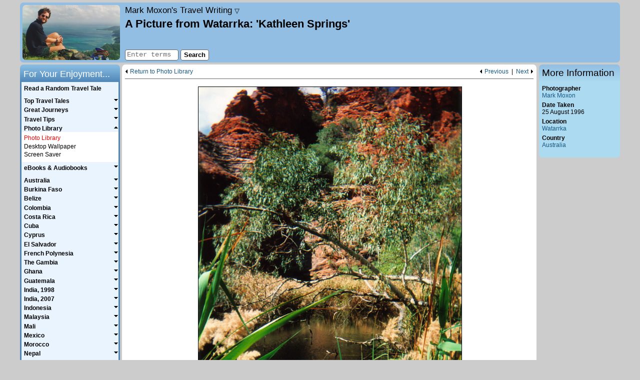

--- FILE ---
content_type: text/html; charset=UTF-8
request_url: https://www.moxon.net/images/image.php?folder=australia&image=watarrka3.jpg&back_url=favourite_photo%3Don%26amp%3Bwonder_of_the_world%3Don%26amp%3Bboat%3Don%26amp%3Bcar%3Don%26amp%3Broad_street%3Don%26amp%3Btrain%3Don%26amp%3Bwalking%3Don%26amp%3Bbotanic_garden_park%3Don%26amp%3Bcoastline_sea%3Don%26amp%3Bgorge_canyon%3Don%26amp%3Bisland%3Don%26amp%3Blake%3Don%26amp%3Bmountains_hill%3Don%26amp%3Bnatural_formation%3Don%26amp%3Brainforest%3Don%26amp%3Briver_waterfall%3Don%26amp%3Bsunset%3Don%26amp%3Blandscape_view%3Don%26amp%3Bvolcano%3Don%26amp%3Bfauna%3Don%26amp%3Bflora%3Don%26amp%3Bcultural%3Don%26amp%3Bpeople%3Don%26amp%3Bmark%3Don%26amp%3Bcity_town_village%3Don%26amp%3Bsign%3Don%26amp%3Breligion%3Don%26amp%3Bbuilding%3Don%26amp%3Baustralia%3Don%26amp%3Bindonesia%3Don%26amp%3Bmalaysia%3Don%26amp%3Bnepal%3Don%26amp%3Bnew_zealand%3Don%26amp%3Bunited_kingdom%3Don%26amp%3Border%3Dplace%26amp%3Bterms%3D%26amp%3B&parent_image_number=1051&nav1=photo_library&nav2=index&skip=21&submitted=1
body_size: 30335
content:
<!DOCTYPE html>

<html lang="en-GB">
	<head>
		<meta charset="utf-8">
		<meta name="viewport" content="width=device-width, initial-scale=1">
		<meta name="author" content="Mark Moxon">
		<meta name="robots" content="noodp,noydir">
		<meta name="description" content="Kathleen Springs - A Picture from Watarrka, Australia" data-section="photo_library" data-page="index">

		<title>Kathleen Springs - A Picture from Watarrka, Australia - Travel Writing</title>

		<style>body{color:#000;background-color:#ccc;font-family:arial,helvetica,sans-serif;font-size:.9em;font-style:normal;margin:5px auto 5px auto;padding:0;width:95%;max-width:1200px;position:relative;-webkit-text-size-adjust:none}article,aside,canvas,details,figcaption,figure,footer,header,hgroup,nav,section,summary,video{display:block}header{height:115px;padding:5px 0 0 210px;margin-top:0;margin-left:0;margin-bottom:4px;background-color:#91bee2;border-radius:7px}#logo{position:absolute;top:5px;float:left;display:inline;width:195px;height:110px;margin-left:5px}#logo a{background-image:url(/images/general/logo.jpg);width:195px;height:110px;background-size:195px 110px;display:block;border-radius:5px;border-radius:7px;line-height:0;font-size:0;color:transparent}#sidebarColumn{position:absolute;top:124px;right:0;width:162px}#sidebar,#sidebarLinks{width:162px;border:0;margin:0 0 4px 0;text-align:left}#sidebar .sidebar{padding:6px;background-color:#acdaf0;border-radius:0 0 7px 7px}#sidebarLinks .sidebar{padding:6px;background-color:#aeefb1;border-radius:0 0 7px 7px}article{margin:0 167px 0 204px;line-height:140%;font-size:1.05em;padding:4px 6px;background-color:#fff;border-radius:7px 7px 0 0}#mainSearch{position:absolute;top:93px;left:210px;display:inline;padding:0;border:0}#sharing{position:absolute;top:92px;display:inline;margin:0 0 0 210px;padding:0;border:0;width:500px}#topSlot{padding:.3em 0 .5em 0;margin:0 0 .5em 0;width:100%;font-size:.8em;border-bottom:solid 1px #666;vertical-align:middle;line-height:110%;overflow:auto}#topSlotGuestbook{padding:.3em 0 .5em 0;margin:0;width:100%;font-size:.8em;vertical-align:middle;line-height:110%}#bottomSlot{padding:.5em 0;margin:1em 0 0 0;width:100%;font-size:.8em;border-top:solid 1px #666;border-bottom:solid 1px #666;vertical-align:middle;line-height:110%;overflow:auto}#bottomSlotGuestbook{padding:0 0 .5em 0;margin:0;width:100%;font-size:.8em;vertical-align:middle;line-height:110%}#audioSlot{position:relative;width:100%;padding:0 0 .25em 0;margin:0 0 .75em 0;font-size:.85em;border-bottom:solid 1px #666;vertical-align:middle;line-height:110%;overflow:hidden}#audioSlot p{padding:0 0 .25em 0;margin:0}.jp-gui{width:280px!important}.jp-progress-slider{width:110px!important}#copyrightMessage{clear:both;margin:0 167px 0 204px;padding-bottom:4px;text-align:center;font-style:italic;font-size:.85em;line-height:140%;background-color:#fff;border-radius:0 0 7px 7px}#copyrightMessage p{margin:0;padding-top:1.0em;background-color:#fff}#navigation{display:block}#siteNavigation{position:absolute;top:-35px;width:100%;height:37px;padding:0;margin:0;line-height:100%}#siteNavigation ul{padding:0;margin:0}#siteNavigation li{list-style-type:none;font-size:.85em;padding:2px 0;border:0;border-radius:7px 7px 0 0}#siteNavigation li#tabMoxon,#siteNavigation li#tabLEJOG,#siteNavigation li#tabTubewalker,#siteNavigation li#tabMarkMoxon,#siteNavigation li#tabBBCElite,#siteNavigation li#tabBBCAviator,#siteNavigation li#tabBBCRevs{float:right;width:130px;height:31px;text-align:center;background-color:#69a5ce;background:linear-gradient(to right,#bbdcee,#9cc0d1)}#siteNavigation li#tabMoxon{margin-right:20px}#siteNavigation li#tabHome{float:left;width:185px;height:27px;padding:2px 0 3px 0;text-align:left;font-style:italic;background:url(/images/common/arrows/home_arrow.png) right 0 no-repeat;background-size:115px 31px}#sidebar ul,#sidebarLinks ul{padding:0;margin:0 0 1.0em 0;text-align:left;font-size:.85em}#sidebar li,#sidebarLinks li{line-height:120%;margin-bottom:.40em;list-style-type:none}#sidebar ul.bulletList li,#sidebarLinks ul.bulletList li{margin-left:1.5em;list-style-type:disc}a.sidebarLinksImage{display:block;width:152px;height:116px;margin-bottom:3px;background-image:url(/images/common/miscellaneous/android_ipad_thumbnail.png)}.audioSlotLeft{position:relative;border:0;padding:0 0 0 1px;margin:0;text-align:left;vertical-align:bottom;width:360px}.audioSlotLeft li,.audioSlotRight li{font-size:1em;line-height:100%;margin-bottom:.40em;list-style-type:none}.audioSlotRight{position:absolute;top:0;right:4px;border:0;padding:0;margin:2px 0 0 0;text-align:right;vertical-align:bottom;width:219px}#sharingButtons{margin-top:.2em}.rssButton{display:block;float:left;font-size:10px;background:none repeat scroll 0 0 #f4f4f4;height:18px;line-height:18px;padding:0 4px;text-decoration:none!important;margin-right:30px;border-radius:3px 3px;border:1px solid #ccc}.rssButton span{line-height:18px;padding-left:12px;text-decoration:none!important;color:#444;background:url(/images/common/miscellaneous/feed-icon-18x18.png) 0 1px no-repeat;background-size:9px 9px}.rssButton:hover{border:1px solid #999}aside.footnote{margin-top:1em;border-top:1px solid #ccc}aside.furtherDetails{border-top:1px solid #666;border-bottom:1px solid #666;margin:1em 0;padding:.5em 0;font-style:italic}aside.furtherDetails.top{border-top:0;margin-top:0;padding-top:0}aside.furtherDetails.bottom{border-bottom:0;margin-bottom:0;padding-bottom:0}#searchTabs{height:36px;margin-top:1em}ul.searchTabs{padding:0;margin:0}li#searchThis,li#searchOthers,li#searchGuestbook{list-style-type:none;float:left;width:155px;height:20px;font-size:.85em;padding:8px 0;text-align:center;border:0;border-radius:7px 7px 0 0;background-color:#91bee2;background:linear-gradient(to right,#7eaed6,#91bee2)}li#searchThis.active,li#searchOthers.active,li#searchGuestbook.active{background-color:#bbdcee;background:linear-gradient(to bottom,#9cc0d1,#bbdcee)}#searchResults{width:100%;padding-top:1em;padding-bottom:1em;margin:0;border-radius:0 7px 7px 7px;background-color:#bbdcee}#searchResults ol{margin-top:0;padding:0 .5em 0 2em;margin-left:0;padding-left:3em}#searchResults li{margin-bottom:1.5em}table{border:0;border-spacing:0;padding:0;margin:0}table.fullWidth{width:100%}table.guestbookSmilies{width:90%;margin-top:3em}table.guestbookSmilies,table.guestbookSmilies th,table.guestbookSmilies td{padding:0}th{font-weight:bold;text-align:left;vertical-align:top}th.leftColumn{width:20%}th.numberColumn{width:50px}th.nameColumn{width:120px}th.authorColumn{width:150px}th.dateColumn{width:160px}th.fileSizeColumn{width:60px}td{vertical-align:top}td.right,th.right{text-align:right}td.middle,th.middle{vertical-align:middle}td.middleCentre,th.middleCentre{text-align:center;vertical-align:middle}td.middleRight,th.middleRight{text-align:right;vertical-align:middle}table.withMargin{width:90%}table.spacedTableBorder{border-top:solid 1px #666;border-right:solid 1px #666;margin:.75em auto .75em auto;border-collapse:collapse}table.spacedTableBorder td,table.spacedTableBorder th{border-left:solid 1px #666;border-bottom:solid 1px #666;padding:4px}table.spacedTable{border-top:0;border-right:0;margin:.75em auto .75em auto;border-collapse:collapse}table.spacedTable td,table.spacedTable th{border-left:none;border-bottom:0;padding:4px}table.spaceAbove{margin-top:.5em}td.ok{background-color:#a4ff9f}td.na{background-color:#ddd}td.fail{background-color:#ff9fa3}.checkpointName{width:60%}.checkpointStatus{width:40%}.center{text-align:center}.right{text-align:right}.floatRight{float:right}.floatLeft{float:left}img{border:0}img.spaced{margin:5px 0 5px 0}img.responsive{width:100%;height:auto}.picture,.pictureNoBorder,.picture200,.picture150{float:right;margin:.50em 0 .40em .60em}.picture200Stack{float:right;margin:0 0 .40em .60em;width:200px}.picture200{width:200px}.picture150{width:150px}.pictureCentre{text-align:center;margin:1em auto 0 auto}.bigPicture{margin:20px 0;text-align:center}ul .bigPicture{margin-left:-40px}ul#homePageList .bigPicture{margin-left:-20px}.appIcon{float:left;margin:3px 10px 0 10px}.pictureBox{margin:10px auto 5px auto}.pictureBoxQRCodes{margin:0 auto 5px auto;width:100%}#photoLightbox{margin:1em auto 1.5em auto;padding:0}.lightboxImage{width:100px;float:left;margin:0 0 1em 0}#photoLightboxFooter{clear:both}.amazonImage{border:none!important;margin:0!important}.picture img,.picture150 img,.picture200 img,.pictureCentre img,.lightboxImage img,.lightboxImageLast img{border:1px black solid}.bigPicture img{width:100%;border:1px solid black}p{margin:0;padding-top:.40em;text-indent:0}article ul{margin-top:0;margin-bottom:0;padding-top:1.0em;padding-bottom:.40em}article li p{padding-top:0;padding-bottom:.40em}article #searchResults p{padding-top:6px}p.initial{padding-top:0}p.more{padding-top:0;text-align:right}figure+p.follow{text-indent:0}p.follow{text-indent:2em}p.right{text-align:right}header p{padding-top:0}#sidebarLinks,#sidebarLinks a{font-weight:bold}#sidebarLinks p{font-size:.85em;margin-bottom:1em}#sidebar p{font-size:.85em;margin-bottom:0}p.homePage{margin-bottom:1em}p.error{color:#f00;font-weight:bold;text-align:center;margin-bottom:1em}figcaption{font-size:.85em;font-style:italic;margin-right:0;margin-top:0;text-align:right;line-height:110%}.bigPicture figcaption{margin:0 auto}figcaption.captionBig{font-size:1em;margin:0 0 1em 0;text-align:left}#photoLightbox figcaption.caption{font-size:.80em}p.guestbookReply{text-align:right;font-size:.75em}p.guestbookPost a{font-size:.75em}p.smallHeader{margin-bottom:1em;text-align:center;font-weight:bold}.smallHeader a{font-weight:bold}p.smileyHeader{margin-bottom:.5em}p.guestbookEmailMessage{margin-bottom:1em}p.listIntroduction{margin-bottom:1em;margin-top:0}.searchInfo{color:#333;font-size:.8em;line-height:120%}.small{font-size:.85em}blockquote{margin:1em 2em 1em 2em;padding:4px;border:solid 1px #666;background-color:#e9f4ff}blockquote.quotation{width:fit-content;font-style:italic;margin-right:auto;margin-left:auto}blockquote.quotationCentre{width:fit-content;font-style:italic;text-align:center;margin-right:auto;margin-left:auto}blockquote.quotationCentreSmall{width:200px;max-width:calc(100% - 4em);font-style:italic;text-align:center;margin-right:auto;margin-left:auto}blockquote.quotationCentreMedium{width:300px;max-width:calc(100% - 4em);font-style:italic;text-align:center;margin-right:auto;margin-left:auto}blockquote.quotationCentreLandscape{width:320px;max-width:calc(100% - 4em);font-style:italic;text-align:center;margin-right:auto;margin-left:auto}blockquote.quotationCentrePortrait{width:380px;max-width:calc(100% - 4em);font-style:italic;text-align:center;margin-right:auto;margin-left:auto}blockquote.quotationLandscape{width:320px;max-width:calc(100% - 4em);font-style:italic;margin-right:auto;margin-left:auto}blockquote.quotationPortrait{width:380px;max-width:calc(100% - 4em);font-style:italic;margin-right:auto;margin-left:auto}blockquote ul{padding-left:1em;margin-top:0;margin-bottom:.40em}sup{font-size:.70em}em,i,span[lang]{font-style:italic}blockquote.quotation em,blockquote.quotationCentre em,blockquote.quotationCentreSmall em,blockquote.quotationCentreMedium em,blockquote.quotationCentreLandscape em,blockquote.quotationCentrePortrait em,blockquote.quotationLandscape em,blockquote.quotationPortrait em,b,strong{font-weight:bold}span.plain{font-style:normal}form{margin-bottom:0;margin-top:0}form.center{text-align:center}textarea{border:solid 1px #666;font-family:'courier new',courier,monospace;font-size:100%;padding:2px;border-radius:4px}select{border:solid 1px #666}input.inputBorder{border:solid 1px #666;font-family:'courier new',courier,monospace;height:18px;font-size:.95em;padding-left:3px;border-radius:4px}input.inputBorder.guestbook,textarea#message{width:450px}input.inputBorder.security{color:#fff;background-color:#333;text-align:center}input.button{color:#000;background-color:#fff;border:solid 1px #666;cursor:pointer;font-family:arial,helvetica,sans-serif;font-size:.90em;padding-bottom:2px;height:22px;position:relative;top:1px;font-weight:bold;text-align:center;border-radius:4px}input.button:hover,input.highlight{color:#000;background-color:#f44}#photoLibraryForm{margin-bottom:1.0em}#photoLibraryForm label{font-size:.9em}ul.pageLinks{text-align:center;padding-left:0}.pageLinks li{list-style-type:none;display:inline;padding-bottom:1px;margin-right:5px}.pageLinks li.hide{color:#fff}.pageLinks a,.pageLinks b,.pageLinks span{padding:0 5px;border:1px solid #555;border-radius:3px;text-decoration:none}.pageLinks span{color:#aaa}input#searchTerms{width:100px}input.rssUrl{border:solid 1px #666;text-align:center;margin:1em 0;width:20em}.searchFieldset{width:200px;float:left;padding:0;margin-right:4px}input#searchTerms2{width:180px;margin:.5em}.routePlannerFieldset1{width:190px;float:left;margin-left:.5em}.routePlannerFieldset1 select{width:190px}.routePlannerFieldset2{width:190px;float:left;margin-left:.5em}.routePlannerFieldset2 select{width:190px}.searchOptions{width:160px;float:left}.routePlannerOptions{width:150px;float:left;margin-left:4px}.routePlannerButtons{position:relative;top:25px;left:10px;float:left}input#captionSearch{font-size:1.1em}.searchButtons{width:60px;float:left;margin-left:4px;padding-top:2em}.searchForm{margin:1em auto;width:472px}.routePlannerForm{margin:1em 0;float:left;width:100%}legend{font-weight:bold;margin-bottom:.5em;color:#000}.guestbookFormRow{max-width:570px;margin:0 auto}.guestbookFormRow{margin-bottom:.5em}.guestbookFormLabel{float:left;width:105px;margin-left:5px}.guestbookFormButtons{text-align:center;margin-top:1em}.homeButton{display:none}div.siteTitle{font-size:1.2em;font-style:italic;color:#333;margin-bottom:.25em}#siteIntro{font-size:.8em;position:absolute;top:54px;line-height:120%}h1{color:#000;font-family:arial,helvetica,sans-serif;font-size:1.55em;font-weight:bold;margin-bottom:0;margin-top:0;text-align:left}h2{color:#000;font-family:arial,helvetica,sans-serif;font-size:1.25em;font-weight:bold;margin-bottom:.1em;margin-top:.75em;text-align:left}#sidebar h2,#sidebarLinks h2,#navigation h2{font-weight:normal;height:26px;margin:0}#sidebar h2,#sidebarLinks h2{padding:.5em 6px 0 6px;color:#000;border-radius:7px 7px 0 0}#sidebar h2{background-color:#acdaf0;background:linear-gradient(to bottom,#91bee2,#acdaf0)}#sidebarLinks h2{background-color:#aeefb1;background:linear-gradient(to bottom,#81ca86,#aeefb1)}#navigation h2{padding-top:.5em;padding-left:.4em;color:#fff;border-radius:7px 7px 0 0;background-color:#5087b8;background:linear-gradient(to bottom,#8bc0e5,#5087b8)}h3{color:#000;font-family:arial,helvetica,sans-serif;font-size:1em;font-weight:bold;margin-bottom:0;margin-top:.75em;text-align:left}#sidebar h3{font-size:.85em}h3.initial{margin-top:0}#homePageList{margin:0 0 0 20px;padding:0}#homePageList li{padding-bottom:.4em;padding-left:10px;margin-left:10px}#sidebar ul.homePageTopFive{padding:.075em 0 .075em 0;margin:0;list-style-type:none}#sidebar ul.homePageTopFive li{margin:0;line-height:120%;padding-left:10px;text-indent:-10px}#imageGallery{position:relative;margin-top:.2em;margin-bottom:.2em;height:200px;width:150px}#imageGallery img{position:absolute;top:0;left:0;border:1px black solid;height:200px}.accessibility{position:absolute!important;left:-1000em;width:20em}.previousArrow,.previousPhoto{float:left;padding-left:10px;padding-bottom:1px;background:url(/images/common/arrows/left_arrow.png) 0 1px no-repeat;background-size:6px 10px}.previousArrow.image{width:400px}.previousPhoto{float:right}.photoSpacer{float:right;padding-bottom:1px}.nextArrow{float:right;padding-right:10px;padding-bottom:1px;background:url(/images/common/arrows/right_arrow.png) right 1px no-repeat;background-size:6px 10px}.nextArrowGuestbook{float:right}a.navDropdownLink{text-decoration:none;font-style:normal;color:#000}.navDropdownLink .triangle{font-size:.8rem}#navDropdown{display:none;position:fixed;top:47px;left:0;padding:14px;text-align:right;width:calc(100% - 28px);background:#91bee2;z-index:1;border-top:1px solid #666;border-bottom:1px solid #666}#navDropdown p{margin:1em 0}#navDropdown p.subheading{margin:2em 0 0 0;font-weight:bold}#navDropdown p.subheading.first{margin:0}a{font-weight:normal;color:#185882}a:visited{color:#00355c}a:hover,a:active{color:#f00}strong a{font-weight:bold}#siteNavigation a,#homePageSideMenu a,#topSlot a,#topSlotGuestbook a,#bottomSlot a,#bottomSlotGuestbook a,#sidebar a,#sidebarLinks a,#audioSlot a,#copyrightMessage a,#mapFullScreen a,.infoBox a,.searchTabs a,a.footnote{text-decoration:none}#siteNavigation a,#homePageSideMenu a,#topSlot a,#bottomSlot a,#sidebar a,#sidebarLinks a,#audioSlot a,#copyrightMessage a,.infoBox a{color:#185882}#siteNavigation a:visited,#homePageSideMenu a:visited,#topSlot a:visited,#bottomSlot a:visited,#sidebar a:visited,#sidebarLinks a:visited,#audioSlot a:visited,#copyrightMessage a:visited,.infoBox a:visited{color:#185882}#siteNavigation a:hover,#siteNavigation a:active,#homePageSideMenu a:hover,#homePageSideMenu a:active,#topSlot a:hover,#topSlot a:active,#bottomSlot a:hover,#bottomSlot a:active,#sidebar a:hover,#sidebar a:active,#sidebarLinks a:hover,#sidebarLinks a:active,#audioSlot a:hover,#audioSlot a:active,#copyrightMessage a:hover,#copyrightMessage a:active{color:#f00}a.checkAll,a.unCheckAll{cursor:pointer}.quoteContainer{background:url(/images/common/miscellaneous/quote_open.png) no-repeat top left;background-size:40px 35px;padding-left:50px;padding-right:50px;margin:1em 2em 2em 2em}.quoteText{background:url(/images/common/miscellaneous/quote_close.png) no-repeat bottom right;background-size:40px 35px;padding-right:50px;margin:0;width:100%;font-style:italic}.quoteAuthor{padding-right:50px;margin:.5em 0 0 0;width:100%;text-align:right}.quote{font-style:italic}#map,#mapOS{width:100%;height:600px;margin:0 0 1em 0;font-size:.88em;line-height:120%;border:1px solid #aaa}#mapFullScreen{font-size:.75em;text-align:right;margin-bottom:2px;margin-top:1em;height:24px}#mapFullScreen a{cursor:pointer}#imageMap{width:100%;height:200px;border:1px solid #aaa;margin-top:.25em}#mapKey,#mapOSKey{float:left;color:#666;border-top:1px solid #aaa;border-right:1px solid #aaa;border-left:1px solid #aaa;border-bottom:0;padding:1px 4px 4px 3px;height:20px}#mapKey img.middle,#mapOSKey img.middle{vertical-align:middle}#mapKey img.top,#mapOSKey img.top{vertical-align:top}#mapLinks{border:1px solid #fff;padding:1px 0 4px 0;height:20px}.markerTooltip{background-color:#fff;font-size:1.2em;border:1px #000 solid;padding:0 2px;white-space:nowrap}#loadingMessage{width:160px;text-align:center;background-color:#fff;border:1px solid #777;padding:4px}.hideOnResize{display:none!important}body.fullMap{max-width:none;width:100%;margin:0;padding:0}body.fullMap article{border-radius:0;margin:0;padding:4px 6px;width:calc(100% - 12px);height:calc(100% - 6px)}body.fullMap #map,body.fullMap #mapOS{margin:0;width:100%}div.bulletPointEBook{width:57px;height:86px;float:left;margin-right:10px;border:1px black solid}p.bulletPointEBook{margin-top:1.5em;margin-bottom:0;margin-left:74px}p.bulletPointEBook.withSubtitle{margin-top:.5em}p.bulletPointEBookSmall{margin-left:74px;font-size:.75em;line-height:120%}div.australiaCover{background:url(/images/common/ebooks/australia_cover.jpg) no-repeat;background-size:57px 86px}div.belizeCover{background:url(/images/common/ebooks/belize_cover.jpg) no-repeat;background-size:57px 86px}div.burkinaFasoCover{background:url(/images/common/ebooks/burkina_faso_cover.jpg) no-repeat;background-size:57px 86px}div.capitalRingCover{background:url(/images/common/ebooks/capital_ring_cover.jpg) no-repeat;background-size:57px 86px}div.colombiaCover{background:url(/images/common/ebooks/colombia_cover.jpg) no-repeat;background-size:57px 86px}div.costaRicaCover{background:url(/images/common/ebooks/costa_rica_cover.jpg) no-repeat;background-size:57px 86px}div.cubaCover{background:url(/images/common/ebooks/cuba_cover.jpg) no-repeat;background-size:57px 86px}div.cyprusCover{background:url(/images/common/ebooks/cyprus_cover.jpg) no-repeat;background-size:57px 86px}div.elSalvadorCover{background:url(/images/common/ebooks/el_salvador_cover.jpg) no-repeat;background-size:57px 86px}div.frenchPolynesiaCover{background:url(/images/common/ebooks/french_polynesia_cover.jpg) no-repeat;background-size:57px 86px}div.ghanaCover{background:url(/images/common/ebooks/ghana_cover.jpg) no-repeat;background-size:57px 86px}div.guatemalaCover{background:url(/images/common/ebooks/guatemala_cover.jpg) no-repeat;background-size:57px 86px}div.indiaCover{background:url(/images/common/ebooks/india_cover.jpg) no-repeat;background-size:57px 86px}div.indonesiaCover{background:url(/images/common/ebooks/indonesia_cover.jpg) no-repeat;background-size:57px 86px}div.lejogCover{background:url(/images/common/ebooks/lejog_cover.jpg) no-repeat;background-size:57px 86px}div.londonLoopCover{background:url(/images/common/ebooks/london_loop_cover.jpg) no-repeat;background-size:57px 86px}div.malaysiaCover{background:url(/images/common/ebooks/malaysia_cover.jpg) no-repeat;background-size:57px 86px}div.maliCover{background:url(/images/common/ebooks/mali_cover.jpg) no-repeat;background-size:57px 86px}div.mexicoCover{background:url(/images/common/ebooks/mexico_cover.jpg) no-repeat;background-size:57px 86px}div.moroccoCover{background:url(/images/common/ebooks/morocco_cover.jpg) no-repeat;background-size:57px 86px}div.nepalCover{background:url(/images/common/ebooks/nepal_cover.jpg) no-repeat;background-size:57px 86px}div.newZealandCover{background:url(/images/common/ebooks/new_zealand_cover.jpg) no-repeat;background-size:57px 86px}div.nicaraguaCover{background:url(/images/common/ebooks/nicaragua_cover.jpg) no-repeat;background-size:57px 86px}div.omnibusCover{background:url(/images/common/ebooks/omnibus_cover.jpg) no-repeat;background-size:57px 86px}div.panamaCover{background:url(/images/common/ebooks/panama_cover.jpg) no-repeat;background-size:57px 86px}div.senegalCover{background:url(/images/common/ebooks/senegal_cover.jpg) no-repeat;background-size:57px 86px}div.singaporeCover{background:url(/images/common/ebooks/singapore_cover.jpg) no-repeat;background-size:57px 86px}div.thailandCover{background:url(/images/common/ebooks/thailand_cover.jpg) no-repeat;background-size:57px 86px}div.gambiaCover{background:url(/images/common/ebooks/the_gambia_cover.jpg) no-repeat;background-size:57px 86px}div.tubewalkerCover{background:url(/images/common/ebooks/tubewalker_cover.jpg) no-repeat;background-size:57px 86px}hr{height:1px;background-color:#666;border:0;text-align:left;margin-left:0;margin-top:1.0em}hr.topSlot{margin-top:.5em;margin-bottom:.5em}.clear:after{content:".";display:block;height:0;clear:both;visibility:hidden}.clear{display:block;height:1%}.showForMobile{display:none}@media screen and (max-width:900px){.hideForMobile{display:none!important}.showForMobile{display:block}body,#sidebarColumn,footer,#siteNavigation,article,#sharing,#copyrightMessage,#mainSearch,#sidebar,#sidebar h2{position:relative;top:0;left:0;right:0;bottom:0;margin:0;width:auto;max-width:900px;float:none;border-radius:0}body{background-color:#fff;font-size:1.0em}body:after{content:".";display:block;height:0;clear:both;visibility:hidden}article{line-height:160%;padding-top:104px;margin-bottom:-104px;font-size:1.2em}#topSlot,#bottomSlot{font-size:.7em}article ul,#sidebar li,#sidebarLinks li,#sidebar ul.homePageTopFive li{line-height:160%}p.accessibility{display:none}p.accessibility a{text-decoration:none}#sharing{display:none}header{position:fixed;top:0;left:0;right:0;padding:4px;margin:0;height:90px;width:auto;max-width:900px;float:none;border-radius:7px 7px 0 0;z-index:1;transition:all .4s ease}header.sticky{height:40px}header.sticky .header{height:0}hr.header{margin:0}div.header{height:40px;overflow:hidden}#logo{display:none}.homeButton{display:block;position:absolute;font-size:38px;line-height:100%;width:20px;text-decoration:none;top:0;margin-left:10px;font-style:normal}.homeButton.random{margin-left:55px;top:2px}a.homeButton,a.homeButton:active,a.homeButton:hover,a.homeButton:visited{color:black}div.siteTitle{font-size:.9em;width:auto;height:26px;padding:14px 10px 0 50px;text-align:right}#siteIntro{position:relative;top:0;font-size:1.0em;font-style:italic;margin-bottom:1em;line-height:160%}h1{display:table-cell;vertical-align:middle;font-size:.9em;width:900px;height:36px;padding:6px 0 0 0;text-align:center}.picture,.pictureNoBorder,.picture200,.picture200Stack,.picture150{float:none;margin:1em auto}.pictureBoxQRCodes .picture{margin:.50em 0 .40em .60em;float:right}figcaption{text-align:left;font-size:.9em;line-height:1.2em}.audioSlotRight{position:initial;width:auto}#topSlot{height:auto}.previousArrow.image{width:auto}#copyrightMessage{margin-top:81px;top:17px}#copyrightMessage p{font-size:.85em;line-height:1.2em}#mainSearch{display:none}input#searchTermsMobile{width:65%}#navigation{display:none}#mm-navigation h2{display:none}#mm-navigation li.menuItemHeader{padding:30px 10px 10px 20px;font-weight:bold;font-size:1.2em}#mm-mobileSearch{padding:20px}#sidebarColumn{margin-top:1em;border-top:solid 1px #666}#sidebarLinks{display:none}#sidebar{width:100%}#sidebar h2{display:none}#sidebar p,#sidebar ul,#sidebar h3{font-size:1.0em}#sidebar h3.initial{text-align:center;margin-top:1em;margin-bottom:.5em}#sidebar .sidebar{background-color:#fff;border-radius:0;padding:4px}#firstHeader{border-top:1px solid black;margin-top:1.5em;padding-top:1em}#imageGallery{margin:.2em auto}#siteNavigation{height:auto;width:49%;float:right;background:#fff;border-radius:0 0 7px 0;border-left:1px solid #666}#siteNavigation{display:none}#map,#mapOS{height:400px;margin:0 auto}#mapFullScreen{margin-left:auto;margin-right:auto;height:auto}#mapOS{display:none}#mapKey,#mapOSKey{height:auto;float:none;border-bottom:1px solid #aaa}#mapLinks{height:auto;float:none}#searchResults{border-radius:7px}.searchInfo{word-wrap:break-word}.searchUrl{display:none}#searchTabs{height:auto;margin-bottom:1em}li#searchThis,li#searchOthers,li#searchGuestbook{float:none;height:auto;text-align:center;margin-right:auto;margin-left:auto;margin-bottom:5px;padding:5px 0 0 6px;background:#e9f4ff;border-radius:4px}li#searchThis.active,li#searchOthers.active,li#searchGuestbook.active{background:#ddd}input#searchTerms2{width:230px}.searchFieldset{width:250px;float:none;margin-right:auto;margin-left:auto;margin-bottom:10px}.searchOptions{width:244px;float:none;padding:0 0 0 6px;margin-right:auto;margin-left:auto}.searchForm,.routePlannerForm{margin:1em 0;float:none;width:auto}.searchButtons{float:none;margin-right:auto;margin-left:auto;padding-top:1em}input.inputBorder,textarea#message{font-size:.80em}input.inputBorder.guestbook,textarea#message{width:95%}p.guestbookPost a span{display:none}p.guestbookPost a:after{content:'[weblink]'}table.guestbookSmilies{display:none}.guestbookFormLabel{float:none;width:auto;margin-left:0}th.nameColumn,th.authorColumn{width:auto}table.spacedTableBorder,table.spacedTable{border-collapse:separate}.scrollableTable{overflow:auto}p.bulletPointEBook,p.bulletPointEBook.withSubtitle{margin-top:0;padding-top:0}#burger-menu{position:fixed;top:0;left:0;display:block;width:30px;padding:7px 10px;background-color:#91bee2;overflow:hidden;border-radius:7px 0 0 0;cursor:pointer}#burger-menu span{background:black;display:block;height:3px;margin:5px 0;position:relative;transform:rotate(0);top:0;left:0;opacity:1;transition:none .5s ease;transition-property:transform,top,left,opacity}html.mm-opened #burger-menu span.top-bar{transform:rotate(45deg);top:8px}html.mm-opened #burger-menu span.middle-bar{opacity:0}html.mm-opened #burger-menu span.bottom-bar{transform:rotate(-45deg);top:-8px}@media screen and (max-width:550px){html.mm-opened #burger-menu{transform:translate3d(80vw,0,0)}}html.mm-opened #burger-menu span.middle-bar{left:-40px}.mm-listview>li>a,.mm-listview>li>span{white-space:normal!important}.mm-listview>li.Selected{background-color:lightyellow}}@media screen and (min-width:901px){hr.header{display:none}#navDropdown{margin:0 210px;width:300px;text-align:left;border-radius:7px;border:0;background-color:#acdaf0;position:absolute;top:33px}#navigation{position:absolute;top:124px;float:left;display:inline;width:200px;height:auto!important;padding:0 0 6px 0;margin:0}ul.mainMenu{padding:.25em 0;margin:0;background-color:#e9f4ff;border-right:solid 3px #5087b8;border-left:solid 3px #5087b8;border-bottom:solid 3px #5087b8;border-radius:0 0 7px 7px}ul.mainMenu li{font-family:arial,helvetica,sans-serif;cursor:pointer;padding:.075em 0 .15em 0;margin:0;line-height:100%;list-style-type:none;width:100%}ul.mainMenu li span:not([lang]),ul.mainMenu li#random a{padding-bottom:0;padding-left:.40em;margin:0;font-weight:bold;font-size:.85em;list-style-type:none;text-decoration:none;color:#000;width:100%;display:inline-block}ul.mainMenu li span:not([lang]):hover,ul.mainMenu li#random a:hover,ul.mainMenu li#random a:active{color:#f00}ul.mainMenu li a:visited{color:#000}ul.mainMenu li ul{font-family:arial,helvetica,sans-serif;padding:.30em 0 6px 0;margin:0;border-spacing:0;line-height:100%;list-style-type:none;background-color:#fff;display:none}ul.mainMenu li li{padding-bottom:.15em;padding-left:15px;text-indent:-10px;width:175px;margin:0;line-height:120%;list-style-type:none;background-image:none;font-size:.85em;cursor:default}ul.mainMenu li li.menuItemHeader{padding-top:1.0em;font-weight:bold;font-size:.85em;cursor:default}ul.mainMenu li li a{padding-left:0;cursor:pointer}ul.mainMenu li#random{background-image:none}ul.mainMenu li li a{font-weight:normal;font-size:1em;text-decoration:none;color:#000}ul.mainMenu li li a:visited{color:#000}ul.mainMenu li li a:hover,ul.mainMenu li li a:active{color:#f00}ul.mainMenu>li{background:url(/images/common/arrows/down_arrow.png) right 0 no-repeat;background-size:10px 10px}ul.mainMenu>li.open{background:url(/images/common/arrows/up_arrow.png) right 0 no-repeat;background-size:10px 10px}#burger-menu{display:none}#sidebar,#sidebarLinks{line-height:110%}#sidebar ul,#sidebarLinks ul{font-size:.8em}#photoLibraryForm input.button{width:145px}input#captionSearch{width:100px}}@media screen and (max-width:500px){div.siteTitle .subtitle{display:none}}.mm-menu,.mm-panels,.mm-panels>.mm-panel{margin:0;left:0;right:0;top:0;bottom:0;z-index:0;box-sizing:border-box}.mm-btn,.mm-menu{box-sizing:border-box}.mm-listview a,.mm-listview a:hover,.mm-navbar a,.mm-navbar a:hover{text-decoration:none}.mm-hidden{display:none!important}.mm-menu,.mm-panels>.mm-panel:not(.mm-hidden){display:block}.mm-wrapper{overflow-x:hidden;position:relative}.mm-menu{padding:0;position:absolute}.mm-panels,.mm-panels>.mm-panel{background:inherit;border-color:inherit;position:absolute}.mm-btn,.mm-panel.mm-highest{z-index:1}.mm-panels{overflow:hidden}.mm-panel{transition:transform .4s ease;transform:translate3d(100%,0,0)}.mm-panel.mm-opened{transform:translate3d(0,0,0)}.mm-panel.mm-subopened{transform:translate3d(-30%,0,0)}.mm-panels>.mm-panel{overflow:scroll;overflow-x:hidden;overflow-y:auto;padding:0 20px}.mm-listview .mm-divider,.mm-listview>li>a,.mm-listview>li>span,.mm-navbar .mm-title{text-overflow:ellipsis;white-space:nowrap;overflow:hidden}.mm-panels>.mm-panel.mm-hasnavbar{padding-top:40px}.mm-panels>.mm-panel:after,.mm-panels>.mm-panel:before{content:'';display:block;height:20px}.mm-vertical .mm-panel{transform:none!important}.mm-listview .mm-vertical .mm-panel,.mm-vertical .mm-listview .mm-panel{display:none;padding:10px 0 10px 10px}.mm-listview .mm-vertical .mm-panel .mm-listview>li:last-child:after,.mm-vertical .mm-listview .mm-panel .mm-listview>li:last-child:after{border-color:transparent}.mm-vertical li.mm-opened>.mm-panel,li.mm-vertical.mm-opened>.mm-panel{display:block}.mm-listview>li.mm-vertical>.mm-next,.mm-vertical .mm-listview>li>.mm-next{height:40px;bottom:auto}.mm-listview>li.mm-vertical>.mm-next:after,.mm-vertical .mm-listview>li>.mm-next:after{top:16px;bottom:auto}.mm-listview>li.mm-vertical.mm-opened>.mm-next:after,.mm-vertical .mm-listview>li.mm-opened>.mm-next:after{transform:rotate(45deg);right:19px}.mm-btn{width:40px;height:40px;position:absolute;top:0}.mm-clear:after,.mm-clear:before,.mm-close:after,.mm-close:before{content:'';border:2px solid transparent;display:block;width:5px;height:5px;margin:auto;position:absolute;top:0;bottom:0;transform:rotate(-45deg)}.mm-clear:before,.mm-close:before{border-right:0;border-bottom:0;right:18px}.mm-clear:after,.mm-close:after{border-left:none;border-top:0;right:25px}.mm-arrow:after,.mm-next:after,.mm-prev:before{content:'';border:2px solid transparent;display:block;width:8px;height:8px;margin:auto;position:absolute;top:0;bottom:0;transform:rotate(-45deg)}.mm-prev:before{border-right:0;border-bottom:0;left:23px}.mm-arrow:after,.mm-next:after{border-top:0;border-left:none;right:23px}.mm-navbar{border-bottom:1px solid;border-color:inherit;text-align:center;line-height:20px;height:40px;padding:0 40px;margin:0;position:absolute;top:0;left:0;right:0}.mm-navbar>*{display:block;padding:10px 0}.mm-navbar .mm-btn:first-child{padding-left:20px;left:0}.mm-navbar .mm-btn:last-child{text-align:right;padding-right:20px;right:0}.mm-panel .mm-navbar{display:none}.mm-panel.mm-hasnavbar .mm-navbar{display:block}.mm-listview,.mm-listview>li{list-style:none;display:block;padding:0;margin:0}.mm-listview{font:inherit;font-size:14px;line-height:20px}.mm-listview>li{position:relative}.mm-listview>li,.mm-listview>li .mm-next,.mm-listview>li .mm-next:before,.mm-listview>li:after{border-color:inherit}.mm-listview>li>a,.mm-listview>li>span{color:inherit;display:block;padding:10px 10px 10px 20px;margin:0}.mm-listview>li>a.mm-arrow,.mm-listview>li>span.mm-arrow{padding-right:50px}.mm-listview .mm-next{background:rgba(3,2,1,0);width:50px;padding:0;position:absolute;right:0;top:0;bottom:0;z-index:2}.mm-listview .mm-next:before{content:'';border-left-width:1px;border-left-style:solid;display:block;position:absolute;top:0;bottom:0;left:0}.mm-listview .mm-next+a,.mm-listview .mm-next+span{margin-right:50px}.mm-listview .mm-next.mm-fullsubopen{width:100%}.mm-listview .mm-next.mm-fullsubopen:before{border-left:none}.mm-listview .mm-next.mm-fullsubopen+a,.mm-listview .mm-next.mm-fullsubopen+span{padding-right:50px;margin-right:0}.mm-panels>.mm-panel>.mm-listview{margin:20px -20px}.mm-panels>.mm-panel>.mm-listview:first-child,.mm-panels>.mm-panel>.mm-navbar+.mm-listview{margin-top:-20px}.mm-listview .mm-inset{list-style:disc inside;padding:0 10px 15px 40px;margin:0}.mm-listview .mm-inset>li{padding:5px 0}.mm-listview .mm-divider{font-size:10px;text-transform:uppercase;text-indent:20px;line-height:25px}.mm-listview .mm-spacer{padding-top:40px}.mm-listview .mm-spacer>.mm-next{top:40px}.mm-listview .mm-spacer.mm-divider{padding-top:25px}.mm-menu{background:#f3f3f3;border-color:rgba(0,0,0,.1);color:rgba(0,0,0,.7)}.mm-menu .mm-navbar a,.mm-menu .mm-navbar>*{color:rgba(0,0,0,.3)}.mm-menu .mm-btn:after,.mm-menu .mm-btn:before{border-color:rgba(0,0,0,.3)}.mm-menu .mm-listview{border-color:rgba(0,0,0,.1)}.mm-menu .mm-listview>li .mm-arrow:after,.mm-menu .mm-listview>li .mm-next:after{border-color:rgba(0,0,0,.3)}.mm-menu .mm-listview>li.mm-selected>a:not(.mm-next),.mm-menu .mm-listview>li.mm-selected>span{background:rgba(255,255,255,.5)}.mm-menu .mm-divider,.mm-menu .mm-listview>li.mm-opened.mm-vertical>.mm-panel,.mm-menu .mm-listview>li.mm-opened.mm-vertical>a.mm-next,.mm-menu.mm-vertical .mm-listview>li.mm-opened>.mm-panel,.mm-menu.mm-vertical .mm-listview>li.mm-opened>a.mm-next{background:rgba(0,0,0,.05)}.mm-page{box-sizing:border-box;position:relative}.mm-slideout{transition:transform .4s ease;z-index:1}html.mm-opened{overflow-x:hidden;position:relative}html.mm-blocking,html.mm-blocking body{overflow:hidden}html.mm-background .mm-page{background:inherit}#mm-blocker{background:rgba(3,2,1,0);display:none;width:100%;height:100%;position:fixed;top:0;left:0;z-index:2}html.mm-blocking #mm-blocker{display:block}.mm-menu.mm-offcanvas{z-index:0;display:none;position:fixed}.mm-menu.mm-offcanvas.mm-current{display:block}.mm-menu{width:80%;min-width:140px;max-width:440px}html.mm-opening .mm-slideout{transform:translate3d(80%,0,0)}@media all and (max-width:175px){html.mm-opening .mm-slideout{transform:translate3d(140px,0,0)}}@media all and (min-width:550px){html.mm-opening .mm-slideout{transform:translate3d(440px,0,0)}}ul.journeyList{margin:0;padding:0}ul.journeyList li{list-style-type:none;padding-bottom:.4em;padding-left:50px;background:url(/images/journeys/sprites/journeys.png) no-repeat}ul.journeyList li.australiaMelbournePerth{background-position:0 2px}ul.journeyList li.australiaPerthDarwin{background-position:0 -178px}ul.journeyList li.australiaQueenslandCoast{background-position:0 -358px}ul.journeyList li.australiaRedCentre{background-position:0 -538px}ul.journeyList li.cyprusSouth{background-position:0 -718px}ul.journeyList li.theGambiaRiverGambia{background-position:0 -3857px}ul.journeyList li.ghanaSouthCoast{background-position:0 -893px}ul.journeyList li.indiaCentral{background-position:0 -1080px}ul.journeyList li.indiaEastCoast{background-position:0 -1272px}ul.journeyList li.indiaNorth{background-position:0 -1656px}ul.journeyList li.indiaNorthWest{background-position:0 -1464px}ul.journeyList li.indiaSouth{background-position:0 -1848px}ul.journeyList li.indiaWest{background-position:0 -2040px}ul.journeyList li.indonesiaNusaTenggara{background-position:0 -2232px}ul.journeyList li.indonesiaSulawesi{background-position:0 -2406px}ul.journeyList li.malaysiaWestCoast{background-position:0 -2580px}ul.journeyList li.maliRiverNiger{background-position:0 -2748px}ul.journeyList li.moroccoSaharaDesert{background-position:0 -2936px}ul.journeyList li.nepalAnnapurnaCircuit{background-position:0 -3124px}ul.journeyList li.newZealandNorthIsland{background-position:0 -3296px}ul.journeyList li.newZealandSouthIsland{background-position:0 -3487px}ul.journeyList li.senegalPetiteCote{background-position:0 -3678px}.jp-gui{position:relative;padding:0;width:340px}.jp-gui ul{margin:0;padding:0}.jp-gui ul li{position:relative;float:left;list-style:none;margin:2px;padding:4px 0;cursor:pointer}.jp-gui ul li a{margin:0 4px}.jp-no-solution{display:none}.jp-progress-slider{position:absolute;top:9px;left:122px;width:170px}.jp-progress-slider .ui-slider-handle{cursor:pointer}.jp-current-time,.jp-duration{position:absolute;top:9px;cursor:default;font-size:.65em}.jp-current-time{left:74px}.jp-duration{right:5px}.jp-clearboth{clear:both}@media screen and (min-width:901px){#siteNavigation li#tabMoxon{background-color:#91bee2;background:linear-gradient(to bottom,#5087b8,#91bee2)}ul.mainMenu li#top_travel_tales,ul.mainMenu li#australia,ul.mainMenu li#walks,ul.mainMenu li#about_me{margin-top:.50em}.jp-current-time,.jp-duration{font-size:.8em}}</style>

		<link rel="apple-touch-icon" sizes="57x57" href="/favicons/apple-icon-57x57.png">
		<link rel="apple-touch-icon" sizes="60x60" href="/favicons/apple-icon-60x60.png">
		<link rel="apple-touch-icon" sizes="72x72" href="/favicons/apple-icon-72x72.png">
		<link rel="apple-touch-icon" sizes="76x76" href="/favicons/apple-icon-76x76.png">
		<link rel="apple-touch-icon" sizes="114x114" href="/favicons/apple-icon-114x114.png">
		<link rel="apple-touch-icon" sizes="120x120" href="/favicons/apple-icon-120x120.png">
		<link rel="apple-touch-icon" sizes="144x144" href="/favicons/apple-icon-144x144.png">
		<link rel="apple-touch-icon" sizes="152x152" href="/favicons/apple-icon-152x152.png">
		<link rel="apple-touch-icon" sizes="180x180" href="/favicons/apple-icon-180x180.png">
		<link rel="icon" type="image/png" sizes="192x192"  href="/favicons/android-icon-192x192.png">
		<link rel="icon" type="image/png" sizes="32x32" href="/favicons/favicon-32x32.png">
		<link rel="icon" type="image/png" sizes="96x96" href="/favicons/favicon-96x96.png">
		<link rel="icon" type="image/png" sizes="16x16" href="/favicons/favicon-16x16.png">
		<link rel="mask-icon" href="/favicons/safari-pinned-tab.svg" color="#5bbad5">
		<link rel="manifest" href="/favicons/manifest.json">
		<meta name="msapplication-TileColor" content="#ffffff">
		<meta name="msapplication-TileImage" content="/favicons/ms-icon-144x144.png">
		<meta name="theme-color" content="#ffffff">
		<link rel="stylesheet" href="/css/20250716/print.min.css" media="print">
		<link rel="home" href="/" title="Home page">
		<link rel="contents" href="/search/site_map.html" title="Site map">
		<link rel="help" href="/about_site/using_this_site.html" title="Using this site">
		<link rel="copyright" href="/about_site/site_credits.html" title="Copyright information">
		<link rel="search" href="/cgi-bin/search.cgi" title="Search">		<link rel="author" href="/about_me/" title="Author">
						<link rel="canonical" href="http://www.moxon.net/images/image.php?folder=australia&amp;image=watarrka3.jpg">
		<!--[if lt IE 9]>
		<script src="/javascript/20250716/html5.min.js"></script>
		<![endif]-->
		
		<script>
			//<![CDATA[
			var googleAccount = "UA-375850-1";
			function downloadJSAtOnload() {
				var element = document.createElement("script");
				element.src = "/javascript/20250716/jquery.min.js";
				if (element.addEventListener) {
					element.addEventListener("load", function () {
						$.ajaxSetup({cache: true});
						$.getScript("/javascript/20250716/global.min.js", function () {
							initialisePage();						});
					}, false);
				} else {
					element.onreadystatechange = function () {
						if (this.readyState == 'complete' || this.readyState == 'loaded') {
							$.ajaxSetup({cache: true});
							$.getScript("/javascript/20250716/global.min.js", function () {
								initialisePage();							});
						}
					};
				}
				document.body.appendChild(element);
			}
			
									
			if (window.addEventListener)
				window.addEventListener("load", downloadJSAtOnload, false);
			else if (window.attachEvent)
				window.attachEvent("onload", downloadJSAtOnload);
			else window.onload = downloadJSAtOnload;
			//]]>
		</script>
	</head>

	<body>
		<div id="page-wrapper">
			<p class="accessibility"><a href="#navigation">Skip to navigation</a></p>

			<a id="burger-menu" class="Fixed">
				<span class="top-bar"></span>
				<span class="middle-bar"></span>
				<span class="bottom-bar"></span>
			</a>

			<header>
				<div class="siteTitle">
					<a href="/" class="homeButton">&#x2302;</a>
					<a href="/cgi-bin/random.cgi" title="Show me something random" class="homeButton random">&#x221E;</a>					<a href="#" id="navDropdownLink" class="navDropdownLink"><span class="subtitle">Mark Moxon's </span>Travel Writing <span class="triangle">&#x25BD;</span></a>				</div>
				<hr class="header">
				<div class="header">
					<h1 title="The title of this article">A Picture from Watarrka: 'Kathleen Springs'</h1>
									</div>
			</header>

			<div id="navDropdown">
				<p class="subheading first">My software archaeology sites</p>
				<p><a href="https://www.bbcelite.com">Mark Moxon's Software Archaeology</a></p>
				<p><a href="https://elite.bbcelite.com">Elite on the 6502</a></p>
				<p><a href="https://aviator.bbcelite.com">Aviator on the BBC Micro</a></p>
				<p><a href="https://revs.bbcelite.com">Revs on the BBC Micro</a></p>
				<p><a href="https://thesentinel.bbcelite.com">The Sentinel on the BBC Micro</a></p>
				<p><a href="https://lander.bbcelite.com">Lander on the Acorn Archimedes</a></p>
				<p class="subheading">My writing sites</p>
				<p>&gt; <a href="https://www.moxon.net">Mark Moxon's Travel Writing</a></p>
				<p><a href="https://www.landsendjohnogroats.info">Walking Land's End to John o'Groats</a></p>
				<p><a href="https://www.tubewalker.com">Tubewalker: The Tube, on Foot</a></p>
				<p class="subheading">Contact details and more</p>
				<p><a href="https://www.markmoxon.com">Mark Moxon's Homepage</a></p>
			</div>

			<article>
				<nav id="topSlot">
					<a class="previousArrow image" rel="prev" title="Previous tale" href="/photo_library/index.php?favourite_photo=on&amp;wonder_of_the_world=on&amp;boat=on&amp;car=on&amp;road_street=on&amp;train=on&amp;walking=on&amp;botanic_garden_park=on&amp;coastline_sea=on&amp;gorge_canyon=on&amp;island=on&amp;lake=on&amp;mountains_hill=on&amp;natural_formation=on&amp;rainforest=on&amp;river_waterfall=on&amp;sunset=on&amp;landscape_view=on&amp;volcano=on&amp;fauna=on&amp;flora=on&amp;cultural=on&amp;people=on&amp;mark=on&amp;city_town_village=on&amp;sign=on&amp;religion=on&amp;building=on&amp;australia=on&amp;indonesia=on&amp;malaysia=on&amp;nepal=on&amp;new_zealand=on&amp;united_kingdom=on&amp;order=place&amp;terms=&amp;skip=21&amp;submitted=1">Return to Photo Library</a><a class="nextArrow" title="Next photo" href="/images/image.php?folder=new_zealand&amp;image=wellington2.jpg&amp;back_url=favourite_photo%3Don%26amp%3Bwonder_of_the_world%3Don%26amp%3Bboat%3Don%26amp%3Bcar%3Don%26amp%3Broad_street%3Don%26amp%3Btrain%3Don%26amp%3Bwalking%3Don%26amp%3Bbotanic_garden_park%3Don%26amp%3Bcoastline_sea%3Don%26amp%3Bgorge_canyon%3Don%26amp%3Bisland%3Don%26amp%3Blake%3Don%26amp%3Bmountains_hill%3Don%26amp%3Bnatural_formation%3Don%26amp%3Brainforest%3Don%26amp%3Briver_waterfall%3Don%26amp%3Bsunset%3Don%26amp%3Blandscape_view%3Don%26amp%3Bvolcano%3Don%26amp%3Bfauna%3Don%26amp%3Bflora%3Don%26amp%3Bcultural%3Don%26amp%3Bpeople%3Don%26amp%3Bmark%3Don%26amp%3Bcity_town_village%3Don%26amp%3Bsign%3Don%26amp%3Breligion%3Don%26amp%3Bbuilding%3Don%26amp%3Baustralia%3Don%26amp%3Bindonesia%3Don%26amp%3Bmalaysia%3Don%26amp%3Bnepal%3Don%26amp%3Bnew_zealand%3Don%26amp%3Bunited_kingdom%3Don%26amp%3Border%3Dplace%26amp%3Bterms%3D%26amp%3B&amp;back_text=Photo+Library&amp;parent_image_number=1052&amp;nav1=photo_library&amp;nav2=index&amp;skip=21&amp;submitted=1">Next</a><span class="photoSpacer">&nbsp;&nbsp;|&nbsp;&nbsp;</span><a class="previousPhoto" title="Previous photo" href="/images/image.php?folder=australia&amp;image=watarrka2.jpg&amp;back_url=favourite_photo%3Don%26amp%3Bwonder_of_the_world%3Don%26amp%3Bboat%3Don%26amp%3Bcar%3Don%26amp%3Broad_street%3Don%26amp%3Btrain%3Don%26amp%3Bwalking%3Don%26amp%3Bbotanic_garden_park%3Don%26amp%3Bcoastline_sea%3Don%26amp%3Bgorge_canyon%3Don%26amp%3Bisland%3Don%26amp%3Blake%3Don%26amp%3Bmountains_hill%3Don%26amp%3Bnatural_formation%3Don%26amp%3Brainforest%3Don%26amp%3Briver_waterfall%3Don%26amp%3Bsunset%3Don%26amp%3Blandscape_view%3Don%26amp%3Bvolcano%3Don%26amp%3Bfauna%3Don%26amp%3Bflora%3Don%26amp%3Bcultural%3Don%26amp%3Bpeople%3Don%26amp%3Bmark%3Don%26amp%3Bcity_town_village%3Don%26amp%3Bsign%3Don%26amp%3Breligion%3Don%26amp%3Bbuilding%3Don%26amp%3Baustralia%3Don%26amp%3Bindonesia%3Don%26amp%3Bmalaysia%3Don%26amp%3Bnepal%3Don%26amp%3Bnew_zealand%3Don%26amp%3Bunited_kingdom%3Don%26amp%3Border%3Dplace%26amp%3Bterms%3D%26amp%3B&amp;back_text=Photo+Library&amp;parent_image_number=1050&amp;nav1=photo_library&amp;nav2=index&amp;skip=21&amp;submitted=1">Previous</a><br>
				</nav>

				<!-- Start of article -->
				<div class="clear">
					<figure class="pictureCentre" id="largePicture" style="max-width: 526px">
						<img src="/images/australia/1600/watarrka3.jpg" alt="Kathleen Springs" class="responsive" style="max-width: 526px">

						<figcaption class="captionBig">Kathleen Springs</figcaption>

						<figcaption class="captionBig"><a href="/images/australia/source/watarrka3.jpg">View source image (587 x 893 pixels, 0.5 MB)</a></figcaption>
						</figure>
					</div>
				<!-- End of article -->
			</article>

			<footer id="copyrightMessage">
				<p><a title="Copyright information for this website" href="/about_site/site_credits.html">&copy; Mark Moxon <span id="copyrightYear"></span><br>
				All Rights Reserved</a></p>
			</footer>

			<div id="logo">
				<a href="/" accesskey="1" title="Home page">Home page</a>
			</div>

			<form method="post" action="/cgi-bin/search.cgi">
				<div id="mainSearch">
					<label for="searchTerms" accesskey="4" class="accessibility">Search: </label><input class="inputBorder" type="text" maxlength="100" value="" name="terms" id="searchTerms" title="To perform a search, enter your search terms here and click on the 'Search' button">&nbsp;<input class="button" type="submit" name="submit" value="Search" title="Click here to perform a search">
				</div>
			</form>

			<nav id="navigation">
				<h2>For Your Enjoyment...</h2>

				<ul class="mainMenu">
					<li id="mobileSearch" class="showForMobile">
						<form method="post" action="/cgi-bin/search.cgi">
							<div>
								<label for="searchTerms" class="accessibility">Search: </label><input class="inputBorder" type="text" maxlength="100" value="" name="terms" id="searchTermsMobile" title="To perform a search, enter your search terms here and click on the 'Search' button">&nbsp;<input class="button" type="submit" name="submit" value="Search" title="Click here to perform a search">
							</div>
						</form>
					</li>
					<li id="home" class="showForMobile"><a href="/">Home</a></li>
					<li id="random"><a href="/cgi-bin/random.cgi" rel="nofollow" title="Read a travel story, randomly plucked from one of the days on the walk">Read a Random Travel Tale</a></li>
					<li id="top_travel_tales"><span title="Browse through a selection of my favourite travel tales">Top Travel Tales</span>
						<ul id="submenu_top_travel_tales">
							<li><a title="My favourite travel tales, arranged in their very own Top Ten lists" id="top_travel_tales_index" href="/top_travel_tales/">Top Travel Tales</a></li>
						</ul>
					</li>
					<li id="journeys"><span title="Try these classic journeys, complete with maps and suggested itineraries">Great Journeys</span>
						<ul id="submenu_journeys">
							<li><a title="A summary of the journeys in this section" id="journeys_index" href="/journeys/">Great Journeys</a></li>
							<li class="menuItemHeader">Australia</li>
							<li><a title="Cross the Nullarbor Desert from Melbourne to Perth" id="journeys_australia_melbourne-perth" href="/journeys/australia_melbourne-perth.html">Melbourne to Perth</a></li>
							<li><a title="Experience the classic road trip from Perth to Darwin" id="journeys_australia_perth-darwin" href="/journeys/australia_perth-darwin.html">Perth to Darwin</a></li>
							<li><a title="Island-hop along the coast of Queensland" id="journeys_australia_queensland_coast" href="/journeys/australia_queensland_coast.html">Queensland Coast</a></li>
							<li><a title="Drive across the Australian Red Centre" id="journeys_australia_red_centre" href="/journeys/australia_red_centre.html">The Red Centre</a></li>
							<li class="menuItemHeader">Cyprus</li>
							<li><a title="Explore the history and beauty of southern Cyprus" id="journeys_cyprus_south" href="/journeys/cyprus_south.html">Southern Cyprus</a></li>
							<li class="menuItemHeader">The Gambia</li>
							<li><a title="Follow the River Gambia through the middle of the Gambia" id="journeys_the_gambia_river_gambia" href="/journeys/the_gambia_river_gambia.html">River Gambia</a></li>
							<li class="menuItemHeader">Ghana</li>
							<li><a title="Prepare to be amazed by Ghana's historic slave forts" id="journeys_ghana_south_coast" href="/journeys/ghana_south_coast.html">South Coast</a></li>
							<li class="menuItemHeader">India</li>
							<li><a title="Explore the plains of central India" id="journeys_india_central" href="/journeys/india_central.html">Central India</a></li>
							<li><a title="Follow India's beautiful east coast" id="journeys_india_east_coast" href="/journeys/india_east_coast.html">East Coast</a></li>
							<li><a title="Take a trip through spiritual northern India" id="journeys_india_north" href="/journeys/india_north.html">Northern India</a></li>
							<li><a title="Visit the fortresses and palaces of northwest India" id="journeys_india_north-west" href="/journeys/india_north-west.html">Northwest India</a></li>
							<li><a title="Marvel at the temples of southern India" id="journeys_india_south" href="/journeys/india_south.html">Southern India</a></li>
							<li><a title="Check out tourist-free western India" id="journeys_india_west" href="/journeys/india_west.html">Western India</a></li>
							<li class="menuItemHeader">Indonesia</li>
							<li><a title="Hop between the paradise islands of Nusa Tenggara" id="journeys_indonesia_nusa_tenggara" href="/journeys/indonesia_nusa_tenggara.html">Nusa Tenggara</a></li>
							<li><a title="Uncover the ancient cultures of the island of Sulawesi" id="journeys_indonesia_sulawesi" href="/journeys/indonesia_sulawesi.html">Sulawesi</a></li>
							<li class="menuItemHeader">Malaysia</li>
							<li><a title="Explore rainforests and islands in western Malaysia" id="journeys_malaysia_west_coast" href="/journeys/malaysia_west_coast.html">West Coast</a></li>
							<li class="menuItemHeader">Mali</li>
							<li><a title="Float through the Sahara Desert to the fabled town of Timbuktu" id="journeys_mali_river_niger" href="/journeys/mali_river_niger.html">River Niger</a></li>
							<li class="menuItemHeader">Morocco</li>
							<li><a title="Drive along the northern fringes of the Sahara Desert" id="journeys_morocco_sahara_desert" href="/journeys/morocco_sahara_desert.html">Sahara Desert</a></li>
							<li class="menuItemHeader">Nepal</li>
							<li><a title="Tackle the Himalayas on the three-week Annapurna Circuit" id="journeys_nepal_annapurna_circuit" href="/journeys/nepal_annapurna_circuit.html">Annapurna Circuit</a></li>
							<li class="menuItemHeader">New Zealand</li>
							<li><a title="Experience the volcanic beauty of New Zealand's North Island" id="journeys_new_zealand_north_island" href="/journeys/new_zealand_north_island.html">North Island</a></li>
							<li><a title="Get lost in the wilderness of New Zealand's South Island" id="journeys_new_zealand_south_island" href="/journeys/new_zealand_south_island.html">South Island</a></li>
							<li class="menuItemHeader">Senegal</li>
							<li><a title="Enjoy the remote beaches of cultural Senegal" id="journeys_senegal_petite_cote" href="/journeys/senegal_petite_cote.html">Petite C&ocirc;te</a></li>
						</ul>
					</li>
					<li id="travel_tips"><span title="Get the best out of your own travels with my hottest travel tips">Travel Tips</span>
						<ul id="submenu_travel_tips">
							<li><a title="An index of all my travel tips" id="travel_tips_index" href="/travel_tips/">Travel Tips</a></li>
							<li class="menuItemHeader">Tips for Every Trip</li>
							<li><a title="Tips on planning your trip" id="travel_tips_planning_your_trip" href="/travel_tips/planning_your_trip.html">Planning your Trip</a></li>
							<li><a title="A list of what to take on your travels" id="travel_tips_what_to_take" href="/travel_tips/what_to_take.html">What to Take</a></li>
							<li><a title="Which guidebooks to use" id="travel_tips_guidebooks" href="/travel_tips/guidebooks.html">Guidebooks</a></li>
							<li><a title="Tips for keeping in touch from the road" id="travel_tips_keeping_in_contact" href="/travel_tips/keeping_in_contact.html">Keeping in Touch</a></li>
							<li><a title="Information on the cost of travelling" id="travel_tips_travel_costs" href="/travel_tips/travel_costs.html">Costs</a></li>
							<li><a title="Tips on travel visas and border crossings" id="travel_tips_visas" href="/travel_tips/visas.html">Visas</a></li>
							<li><a title="How to cope with coming home" id="travel_tips_coming_home" href="/travel_tips/coming_home.html">Coming Home</a></li>
							<li class="menuItemHeader">Other Tips</li>
							<li><a title="Some suggestions on how to become a travel writer" id="travel_tips_how_to_be_a_travel_writer" href="/travel_tips/how_to_be_a_travel_writer.html">How to be a Travel Writer</a></li>
							<li><a title="The ups and downs of long-term travelling" id="travel_tips_long_term_travelling" href="/travel_tips/long_term_travelling.html">Long-Term Travelling</a></li>
							<li><a title="The pros and cons of solo travel" id="travel_tips_solo_travel" href="/travel_tips/solo_travel.html">Solo Travel</a></li>
							<li><a title="Information on travelling with a palmtop computer" id="travel_tips_travelling_with_a_palmtop" href="/travel_tips/travelling_with_a_palmtop.html">Travelling with a Palmtop</a></li>
							<li><a title="How best to use guidebooks" id="travel_tips_using_a_guidebook" href="/travel_tips/using_a_guidebook.html">Using a Guidebook</a></li>
						</ul>
					</li>
					<li id="photo_library"><span title="Search through all the photographs on my website">Photo Library</span>
						<ul id="submenu_photo_library">
							<li><a title="A searchable index of all the photographs on my website" id="photo_library_index" href="/photo_library/index.php">Photo Library</a></li>
								<li><a title="A range of free images that you can use as desktop wallpaper" id="photo_library_desktop_wallpaper" href="/photo_library/desktop_wallpaper.html">Desktop Wallpaper</a></li>
								<li><a title="How you can use my images as your Windows or Mac OS screen saver" id="photo_library_screen_saver" href="/photo_library/screen_saver.html">Screen Saver</a></li>
						</ul>
					</li>
					<li id="ebooks"><span title="Download my travel writing and take it home with you">eBooks &amp; Audiobooks</span>
						<ul id="submenu_ebooks">
							<li><a title="An index of all the free eBooks you can download" id="ebooks_index" href="/ebooks/">Free eBooks</a></li>
							<li><a title="An index of all the free audiobooks you can download" id="ebooks_audiobooks" href="/ebooks/audiobooks.html">Free Audiobooks</a></li>
						</ul>
					</li>
					<li class="menuItemHeader showForMobile">Countries</li>
					<li id="australia"><span title="Travel tales from Australia">Australia</span>
						<ul id="submenu_australia">
							<li><a title="A clickable map of Australia" id="australia_index" href="/australia/">Map of Australia</a></li>
							<li class="menuItemHeader">Destinations</li>
							<li><a title="A tale about Adelaide" id="australia_adelaide" href="/australia/adelaide.html">Adelaide</a></li>
							<li><a title="A tale about Albany" id="australia_albany" href="/australia/albany.html">Albany</a></li>
							<li><a title="A tale about Alice Springs" id="australia_alice_springs" href="/australia/alice_springs.html">Alice Springs</a></li>
							<li><a title="A tale about Bicheno" id="australia_bicheno" href="/australia/bicheno.html">Bicheno</a></li>
							<li><a title="A tale about Brisbane" id="australia_brisbane" href="/australia/brisbane.html">Brisbane</a></li>
							<li><a title="A tale about Broome" id="australia_broome" href="/australia/broome.html">Broome</a></li>
							<li><a title="A tale about Cairns" id="australia_cairns" href="/australia/cairns.html">Cairns</a></li>
							<li><a title="A tale about Cape Leeuwin" id="australia_cape_leeuwin" href="/australia/cape_leeuwin.html">Cape Leeuwin</a></li>
							<li><a title="A tale about Cape Range" id="australia_cape_range" href="/australia/cape_range.html">Cape Range</a></li>
							<li><a title="A tale about Carnarvon" id="australia_carnarvon" href="/australia/carnarvon.html">Carnarvon</a></li>
							<li><a title="A tale about Cleaverville Beach" id="australia_cleaverville_beach" href="/australia/cleaverville_beach.html">Cleaverville Beach</a></li>
							<li><a title="A tale about Coober Pedy" id="australia_coober_pedy" href="/australia/coober_pedy.html">Coober Pedy</a></li>
							<li><a title="A tale about the Coorong" id="australia_the_coorong" href="/australia/the_coorong.html">The Coorong</a></li>
							<li><a title="A tale about Coral Bay" id="australia_coral_bay" href="/australia/coral_bay.html">Coral Bay</a></li>
							<li><a title="A tale about Cygnet" id="australia_cygnet" href="/australia/cygnet.html">Cygnet</a></li>
							<li><a title="A tale about Daly Waters" id="australia_daly_waters" href="/australia/daly_waters.html">Daly Waters</a></li>
							<li><a title="A tale about Darwin" id="australia_darwin" href="/australia/darwin.html">Darwin</a></li>
							<li><a title="A tale about Elsey" id="australia_elsey" href="/australia/elsey.html">Elsey</a></li>
							<li><a title="A tale about Esperance" id="australia_esperance" href="/australia/esperance.html">Esperance</a></li>
							<li><a title="A tale about the Flinders Ranges" id="australia_flinders_ranges" href="/australia/flinders_ranges.html">Flinders Ranges</a></li>
							<li><a title="A tale about Fraser Island" id="australia_fraser_island" href="/australia/fraser_island.html">Fraser Island</a></li>
							<li><a title="A tale about George Town" id="australia_george_town" href="/australia/george_town.html">George Town</a></li>
							<li><a title="A tale about the Grampians" id="australia_grampians" href="/australia/grampians.html">Grampians</a></li>
							<li><a title="A tale about the Great Barrier Reef" id="australia_great_barrier_reef" href="/australia/great_barrier_reef.html">Great Barrier Reef</a></li>
							<li><a title="A tale about the Great Ocean Road" id="australia_great_ocean_road" href="/australia/great_ocean_road.html">Great Ocean Road</a></li>
							<li><a title="A tale about Hinchinbrook Island" id="australia_hinchinbrook_island" href="/australia/hinchinbrook_island.html">Hinchinbrook Island</a></li>
							<li><a title="A tale about Hobart" id="australia_hobart" href="/australia/hobart.html">Hobart</a></li>
							<li><a title="A tale about Kakadu" id="australia_kakadu" href="/australia/kakadu.html">Kakadu</a></li>
							<li><a title="A tale about Kalbarri" id="australia_kalbarri" href="/australia/kalbarri.html">Kalbarri</a></li>
							<li><a title="A tale about Kalgoorlie" id="australia_kalgoorlie" href="/australia/kalgoorlie.html">Kalgoorlie</a></li>
							<li><a title="A tale about Karijini (Hammersley Range)" id="australia_karijini" href="/australia/karijini.html">Karijini (Hammersley Range)</a></li>
							<li><a title="A tale about the Kimberley" id="australia_the_kimberley" href="/australia/the_kimberley.html">The Kimberley</a></li>
							<li><a title="A tale about Kununurra" id="australia_kununurra" href="/australia/kununurra.html">Kununurra</a></li>
							<li><a title="A tale about Launceston" id="australia_launceston" href="/australia/launceston.html">Launceston</a></li>
							<li><a title="A tale about the trip from Launceston to Port Arthur" id="australia_launceston_to_port_arthur" href="/australia/launceston_to_port_arthur.html">Launceston to Port Arthur</a></li>
							<li><a title="A tale about Litchfield" id="australia_litchfield" href="/australia/litchfield.html">Litchfield</a></li>
							<li><a title="A tale about the Eastern Macdonnell Ranges" id="australia_macdonnell_ranges_eastern" href="/australia/macdonnell_ranges_eastern.html">Macdonnell Ranges (Eastern)</a></li>
							<li><a title="A tale about the Western Macdonnell Ranges" id="australia_macdonnell_ranges_western" href="/australia/macdonnell_ranges_western.html">Macdonnell Ranges (Western)</a></li>
							<li><a title="A tale about Magnetic Island" id="australia_magnetic_island" href="/australia/magnetic_island.html">Magnetic Island</a></li>
							<li><a title="A tale about Melbourne" id="australia_melbourne" href="/australia/melbourne.html">Melbourne</a></li>
							<li><a title="A tale about Millstream-Chichester" id="australia_millstream-chichester" href="/australia/millstream-chichester.html">Millstream-Chichester</a></li>
							<li><a title="A tale about Mt Gambier" id="australia_mt_gambier" href="/australia/mt_gambier.html">Mt Gambier</a></li>
							<li><a title="A tale about Nambung (Pinnacles Desert)" id="australia_nambung" href="/australia/nambung.html">Nambung (Pinnacles Desert)</a></li>
							<li><a title="A tale about Nanutarra Roadhouse" id="australia_nanutarra_roadhouse" href="/australia/nanutarra_roadhouse.html">Nanutarra Roadhouse</a></li>
							<li><a title="A tale about Nitmiluk (Katherine Gorge)" id="australia_nitmiluk" href="/australia/nitmiluk.html">Nitmiluk (Katherine Gorge)</a></li>
							<li><a title="A tale about Noosa" id="australia_noosa" href="/australia/noosa.html">Noosa</a></li>
							<li><a title="A tale about the Nullarbor Desert" id="australia_nullarbor_desert" href="/australia/nullarbor_desert.html">Nullarbor Desert</a></li>
							<li><a title="A tale about Pemberton" id="australia_pemberton" href="/australia/pemberton.html">Pemberton</a></li>
							<li><a title="A tale about Perth" id="australia_perth" href="/australia/perth.html">Perth</a></li>
							<li><a title="A tale about Port Hedland" id="australia_port_hedland" href="/australia/port_hedland.html">Port Hedland</a></li>
							<li><a title="A tale about Purnululu (Bungle Bungles)" id="australia_purnululu" href="/australia/purnululu.html">Purnululu (Bungle Bungles)</a></li>
							<li><a title="A tale about Rottnest Island" id="australia_rottnest_island" href="/australia/rottnest_island.html">Rottnest Island</a></li>
							<li><a title="A tale about Shark Bay" id="australia_shark_bay" href="/australia/shark_bay.html">Shark Bay</a></li>
							<li><a title="A tale about Sydney" id="australia_sydney" href="/australia/sydney.html">Sydney</a></li>
							<li><a title="A tale about the trip from Sydney to Melbourne" id="australia_sydney_to_melbourne" href="/australia/sydney_to_melbourne.html">Sydney to Melbourne</a></li>
							<li><a title="A tale about Townsville" id="australia_townsville" href="/australia/townsville.html">Townsville</a></li>
							<li><a title="A tale about Uluru-Kata Tjuta (Ayers Rock)" id="australia_uluru-kata_tjuta" href="/australia/uluru-kata_tjuta.html">Uluru-Kata Tjuta (Ayers Rock)</a></li>
							<li><a title="A tale about Watarrka (King's Canyon)" id="australia_watarrka" href="/australia/watarrka.html">Watarrka (King's Canyon)</a></li>
							<li><a title="A tale about World's End" id="australia_worlds_end" href="/australia/worlds_end.html">World's End</a></li>
							<li class="menuItemHeader">Other Tales</li>
							<li><a title="A tale called 'Australian Greetings'" id="australia_australian_greetings" href="/australia/australian_greetings.html">Australian Greetings</a></li>
							<li><a title="A tale called 'The Baby Ward'" id="australia_baby_ward" href="/australia/baby_ward.html">The Baby Ward</a></li>
							<li><a title="A tale called 'Buying a Car'" id="australia_buying_a_car" href="/australia/buying_a_car.html">Buying a Car</a></li>
							<li><a title="A tale called 'Dock of the Bay'" id="australia_dock_of_the_bay" href="/australia/dock_of_the_bay.html">Dock of the Bay</a></li>
							<li><a title="A tale called 'Drive-Through Heaven'" id="australia_drive-through_heaven" href="/australia/drive-through_heaven.html">Drive-Through Heaven</a></li>
							<li><a title="A tale called 'Drop Bears'" id="australia_drop_bears" href="/australia/drop_bears.html">Drop Bears</a></li>
							<li><a title="A tale called 'An English View of Australia'" id="australia_english_view_of_australia" href="/australia/english_view_of_australia.html">An English View of Australia</a></li>
							<li><a title="A tale called 'Familiarity Breeds'" id="australia_familiarity_breeds" href="/australia/familiarity_breeds.html">Familiarity Breeds</a></li>
							<li><a title="A tale called 'Feeling Old in Cairns'" id="australia_feeling_old_in_cairns" href="/australia/feeling_old_in_cairns.html">Feeling Old in Cairns</a></li>
							<li><a title="A tale called 'Lawbreaker'" id="australia_lawbreaker" href="/australia/lawbreaker.html">Lawbreaker</a></li>
							<li><a title="A tale called 'The Pig Hunt'" id="australia_pig_hunt" href="/australia/pig_hunt.html">The Pig Hunt</a></li>
							<li><a title="A tale called 'Pilbara Bushwalk'" id="australia_pilbara_bushwalk" href="/australia/pilbara_bushwalk.html">Pilbara Bushwalk</a></li>
							<li><a title="A tale called 'Selling a Car'" id="australia_selling_a_car" href="/australia/selling_a_car.html">Selling a Car</a></li>
							<li><a title="A tale called 'Session Musicians'" id="australia_session_musicians" href="/australia/session_musicians.html">Session Musicians</a></li>
							<li><a title="A tale called 'Start of the Breakdown'" id="australia_start_of_the_breakdown" href="/australia/start_of_the_breakdown.html">Start of the Breakdown</a></li>
							<li><a title="A tale called 'Thoughts on Leaving'" id="australia_thoughts_on_leaving" href="/australia/thoughts_on_leaving.html">Thoughts on Leaving</a></li>
							<li><a title="A tale called 'Top-up, Sir?'" id="australia_top-up_sir" href="/australia/top-up_sir.html">Top-up, Sir?</a></li>
							<li><a title="A tale called 'Travelling Possessions'" id="australia_travelling_possessions-up_sir" href="/australia/travelling_possessions.html">Travelling Possessions</a></li>
						</ul>
					</li>
					<li id="burkina_faso"><span title="Travel tales from Burkina Faso">Burkina Faso</span>
						<ul id="submenu_burkina_faso">
							<li><a title="A clickable map of Burkina Faso" id="burkina_faso_index" href="/burkina_faso/">Map of Burkina Faso</a></li>
							<li class="menuItemHeader">Destinations</li>
							<li><a title="A tale about Ouagadougou" id="burkina_faso_ouagadougou" href="/burkina_faso/ouagadougou.html">Ouagadougou</a></li>
							<li class="menuItemHeader">Other Tales</li>
							<li><a title="A tale called 'Friendly in French'" id="burkina_faso_friendly_in_french" href="/burkina_faso/friendly_in_french.html">Friendly in French</a></li>
							<li><a title="A tale called 'Thoughts on Leaving'" id="burkina_faso_thoughts_on_leaving" href="/burkina_faso/thoughts_on_leaving.html">Thoughts on Leaving</a></li>
						</ul>
					</li>
					<li id="belize"><span title="Travel tales from Belize">Belize</span>
						<ul id="submenu_belize">
							<li><a title="A clickable map of Belize" id="belize_index" href="/belize/">Map of Belize</a></li>						<li class="menuItemHeader">Destinations</li>
							<li><a title="A tale about Actun Tunichil Muknal Cave" id="belize_actun_tunichil_muknal_cave" href="/belize/actun_tunichil_muknal_cave.html">Actun Tunichil Muknal Cave</a></li>
							<li><a title="A tale about Caracol" id="belize_caracol" href="/belize/caracol.html">Caracol</a></li>
							<li><a title="A tale about Caye Caulker" id="belize_caye_caulker" href="/belize/caye_caulker.html">Caye Caulker</a></li>
							<li><a title="A tale about the Great Blue Hole" id="belize_the_great_blue_hole" href="/belize/the_great_blue_hole.html">The Great Blue Hole</a></li>
							<li><a title="A tale about the trip from Playa del Carmen to Caye Caulker" id="belize_playa_del_carmen_to_caye_caulker" href="/belize/playa_del_carmen_to_caye_caulker.html">Playa del Carmen to Caye Caulker</a></li>
							<li><a title="A tale about San Ignacio" id="belize_san_ignacio" href="/belize/san_ignacio.html">San Ignacio</a></li>
							<li class="menuItemHeader">Other Tales</li>
							<li><a title="A tale called 'Diving in Ambergris Caye'" id="belize_diving_in_ambergris_caye" href="/belize/diving_in_ambergris_caye.html">Diving in Ambergris Caye</a></li>
							<li><a title="A tale called 'Thoughts on Leaving'" id="belize_thoughts_on_leaving" href="/belize/thoughts_on_leaving.html">Thoughts on Leaving</a></li>
							<li><a title="A tale called 'Travelling by Internet'" id="belize_travelling_by_internet" href="/belize/travelling_by_internet.html">Travelling by Internet</a></li>
						</ul>
					</li>
					<li id="colombia"><span title="Travel tales from Colombia">Colombia</span>
						<ul id="submenu_colombia">
							<li><a title="A clickable map of colombia" id="colombia_index" href="/colombia/">Map of Colombia</a></li>						<li class="menuItemHeader">Destinations</li>
							<li><a title="A tale about Bogot&aacute;" id="colombia_bogota" href="/colombia/bogota.html">Bogot&aacute;</a></li>
							<li><a title="A tale about Cartagena" id="colombia_cartagena" href="/colombia/cartagena.html">Cartagena</a></li>
							<li><a title="A tale about Ciudad Perdida" id="colombia_ciudad_perdida" href="/colombia/ciudad_perdida.html">Ciudad Perdida</a></li>
							<li><a title="A tale about Santa Marta" id="colombia_santa_marta" href="/colombia/santa_marta.html">Santa Marta</a></li>
							<li><a title="A tale about Taganga" id="colombia_taganga" href="/colombia/taganga.html">Taganga</a></li>
							<li><a title="A tale about Medell&iacute;n" id="colombia_medellin" href="/colombia/medellin.html">Medell&iacute;n</a></li>
							<li><a title="A tale about Zipaquir&aacute;" id="colombia_zipaquira" href="/colombia/zipaquira.html">Zipaquir&aacute;</a></li>
							<li class="menuItemHeader">Other Tales</li>
							<li><a title="A tale called 'The Bogot&aacute; Transmilenio'" id="colombia_the_bogota_transmilenio" href="/colombia/the_bogota_transmilenio.html">The Bogot&aacute; Transmilenio</a></li>
							<li><a title="A tale called 'Flying Through Colombia'" id="colombia_flying_through_colombia" href="/colombia/flying_through_colombia.html">Flying Through Colombia</a></li>
							<li><a title="A tale called 'The Medell&iacute;n Metro'" id="colombia_the_medellin_metro" href="/colombia/the_medellin_metro.html">The Medell&iacute;n Metro</a></li>
							<li><a title="A tale called 'The Song Remains the Same'" id="colombia_the_song_remains_the_same" href="/colombia/the_song_remains_the_same.html">The Song Remains the Same</a></li>
							<li><a title="A tale called 'Walking Tips for Ciudad Perdida'" id="colombia_walking_tips_for_ciudad_perdida" href="/colombia/walking_tips_for_ciudad_perdida.html">Walking Tips for Ciudad Perdida</a></li>
							<li><a title="A tale called 'Thoughts on Leaving'" id="colombia_thoughts_on_leaving" href="/colombia/thoughts_on_leaving.html">Thoughts on Leaving</a></li>
						</ul>
					</li>
					<li id="costa_rica"><span title="Travel tales from Costa Rica">Costa Rica</span>
						<ul id="submenu_costa_rica">
							<li><a title="A clickable map of Costa Rica" id="costa_rica_index" href="/costa_rica/">Map of Costa Rica</a></li>						<li class="menuItemHeader">Destinations</li>
							<li><a title="A tale about La Fortuna" id="costa_rica_la_fortuna" href="/costa_rica/la_fortuna.html">La Fortuna</a></li>
							<li><a title="A tale about Monteverde" id="costa_rica_monteverde" href="/costa_rica/monteverde.html">Monteverde</a></li>
							<li><a title="A tale about San Jos&eacute;" id="costa_rica_san_jose" href="/costa_rica/san_jose.html">San Jos&eacute;</a></li>
							<li class="menuItemHeader">Other Tales</li>
							<li><a title="A tale called 'Culture Shock'" id="costa_rica_culture_shock" href="/costa_rica/culture_shock.html">Culture Shock</a></li>
							<li><a title="A tale called 'Thoughts on Leaving'" id="costa_rica_thoughts_on_leaving" href="/costa_rica/thoughts_on_leaving.html">Thoughts on Leaving</a></li>
						</ul>
					</li>
					<li id="cuba"><span title="Travel tales from Cuba">Cuba</span>
						<ul id="submenu_cuba">
							<li><a title="A clickable map of Cuba" id="cuba_index" href="/cuba/">Map of Cuba</a></li>
							<li class="menuItemHeader">Destinations</li>
							<li><a title="A tale about Camag&uuml;ey" id="cuba_camaguey" href="/cuba/camaguey.html">Camag&uuml;ey</a></li>
							<li><a title="A tale about Cayo Santa Mar&iacute;a" id="cuba_cayo_santa_maria" href="/cuba/cayo_santa_maria.html">Cayo Santa Mar&iacute;a</a></li>
							<li><a title="A tale about Havana" id="cuba_havana" href="/cuba/havana.html">Havana</a></li>
							<li><a title="A tale about Playa Gir&oacute;n" id="cuba_playa_giron" href="/cuba/playa_giron.html">Playa Gir&oacute;n</a></li>
							<li><a title="A tale about Remedios" id="cuba_remedios" href="/cuba/remedios.html">Remedios</a></li>
							<li><a title="A tale about Santa Clara" id="cuba_santa_clara" href="/cuba/santa_clara.html">Santa Clara</a></li>
							<li><a title="A tale about Trinidad" id="cuba_trinidad" href="/cuba/trinidad.html">Trinidad</a></li>
							<li class="menuItemHeader">Other Tales</li>
							<li><a title="A tale called 'Driving in Cuba'" id="cuba_driving_in_cuba" href="/cuba/driving_in_cuba.html">Driving in Cuba</a></li>
							<li><a title="A tale called 'A Funny Sort of Socialism'" id="cuba_a_funny_sort_of_socialism" href="/cuba/a_funny_sort_of_socialism.html">A Funny Sort of Socialism</a></li>
							<li><a title="A tale called 'Heaving on a Jet Plane'" id="cuba_heaving_on_a_jet_plane" href="/cuba/heaving_on_a_jet_plane.html">Heaving on a Jet Plane</a></li>
							<li><a title="A tale called 'The Man in the Red Hat'" id="cuba_the_man_in_the_red_hat" href="/cuba/the_man_in_the_red_hat.html">The Man in the Red Hat</a></li>
							<li><a title="A tale called 'M&uacute;sica de la Casa'" id="cuba_musica_de_la_casa" href="/cuba/musica_de_la_casa.html"><span lang="es">M&uacute;sica de la Casa</span></a></li>
							<li><a title="A tale called 'Thoughts on Leaving'" id="cuba_thoughts_on_leaving" href="/cuba/thoughts_on_leaving.html">Thoughts on Leaving</a></li>
						</ul>
					</li>
					<li id="cyprus"><span title="Travel tales from Cyprus">Cyprus</span>
						<ul id="submenu_cyprus">
							<li><a title="A clickable map of Cyprus" id="cyprus_index" href="/cyprus/">Map of Cyprus</a></li>
							<li class="menuItemHeader">Destinations</li>
							<li><a title="A tale about Agia Napa" id="cyprus_agia_napa" href="/cyprus/agia_napa.html">Agia Napa</a></li>
							<li><a title="A tale about Kakopetria" id="cyprus_kakopetria" href="/cyprus/kakopetria.html">Kakopetria</a></li>
							<li><a title="A tale about Kourion" id="cyprus_kourion" href="/cyprus/kourion.html">Kourion</a></li>
							<li><a title="A tale about Larnaka" id="cyprus_larnaka" href="/cyprus/larnaka.html">Larnaka</a></li>
							<li><a title="A tale about Mt Olympos" id="cyprus_mt_olympos" href="/cyprus/mt_olympos.html">Mt Olympos</a></li>
							<li><a title="A tale about Nicosia" id="cyprus_nicosia" href="/cyprus/nicosia.html">Nicosia</a></li>
							<li><a title="A tale about Pafos" id="cyprus_pafos" href="/cyprus/pafos.html">Pafos</a></li>
							<li><a title="A tale about Pissouri" id="cyprus_pissouri" href="/cyprus/pissouri.html">Pissouri</a></li>
							<li><a title="A tale about Polis" id="cyprus_polis" href="/cyprus/polis.html">Polis</a></li>
							<li><a title="A tale about Troodos" id="cyprus_troodos" href="/cyprus/troodos.html">Troodos</a></li>
							<li class="menuItemHeader">Other Tales</li>
							<li><a title="A tale called 'A Brief History of Cyprus'" id="cyprus_a_brief_history_of_cyprus" href="/cyprus/a_brief_history_of_cyprus.html">A Brief History of Cyprus</a></li>
							<li><a title="A tale called 'Cypriot Architecture'" id="cyprus_cypriot_architecture" href="/cyprus/cypriot_architecture.html">Cypriot Architecture</a></li>
							<li><a title="A tale called 'Place Names in Cyprus'" id="cyprus_place_names_in_cyprus" href="/cyprus/place_names_in_cyprus.html">Place Names in Cyprus</a></li>
							<li><a title="A tale called 'Thoughts on Leaving'" id="cyprus_thoughts_on_leaving" href="/cyprus/thoughts_on_leaving.html">Thoughts on Leaving</a></li>
							<li><a title="A tale called 'War Zone Accommodation'" id="cyprus_war_zone_accommodation" href="/cyprus/war_zone_accommodation.html">War Zone Accommodation</a></li>
						</ul>
					</li>
					<li id="el_salvador"><span title="Travel tales from El Salvador">El Salvador</span>
						<ul id="submenu_el_salvador">
							<li><a title="A clickable map of El Salvador" id="el_salvador_index" href="/el_salvador/">Map of El Salvador</a></li>						<li class="menuItemHeader">Destinations</li>
							<li><a title="A tale about Cerro de Guazapa" id="el_salvador_cerro_de_guazapa" href="/el_salvador/cerro_de_guazapa.html">Cerro de Guazapa</a></li>
							<li><a title="A tale about Parque Nacional Los Volcanes" id="el_salvador_parque_nacional_los_volcanes" href="/el_salvador/parque_nacional_los_volcanes.html">Parque Nacional Los Volcanes</a></li>
							<li><a title="A tale about Playa El Tunco" id="el_salvador_playa_el_tunco" href="/el_salvador/playa_el_tunco.html">Playa El Tunco</a></li>
							<li><a title="A tale about Ruta de las Flores" id="el_salvador_ruta_de_las_flores" href="/el_salvador/ruta_de_las_flores.html">Ruta de las Flores</a></li>
							<li><a title="A tale about Santa Ana" id="el_salvador_santa_ana" href="/el_salvador/santa_ana.html">Santa Ana</a></li>
							<li><a title="A tale about Suchitoto" id="el_salvador_suchitoto" href="/el_salvador/suchitoto.html">Suchitoto</a></li>
							<li><a title="A tale about Playa Esteron" id="el_salvador_playa_esteron" href="/el_salvador/playa_esteron.html">Playa Esteron</a></li>
							<li class="menuItemHeader">Other Tales</li>
							<li><a title="A tale called 'Love at First Sight'" id="el_salvador_love_at_first_sight" href="/el_salvador/love_at_first_sight.html">Love at First Sight</a></li>
							<li><a title="A tale called 'Thoughts on Leaving'" id="el_salvador_thoughts_on_leaving" href="/el_salvador/thoughts_on_leaving.html">Thoughts on Leaving</a></li>
						</ul>
					</li>
					<li id="french_polynesia"><span title="Travel tales from French Polynesia">French Polynesia</span>
						<ul id="submenu_french_polynesia">
							<li><a title="A clickable map of French Polynesia" id="french_polynesia_index" href="/french_polynesia/">Map of French Polynesia</a></li>
							<li class="menuItemHeader">Destinations</li>
							<li><a title="A tale about Amanu" id="french_polynesia_amanu" href="/french_polynesia/amanu.html">Amanu</a></li>
							<li><a title="A tale about the Gambier Islands" id="french_polynesia_gambier_islands" href="/french_polynesia/gambier_islands.html">Gambier Islands</a></li>
							<li><a title="A tale about the eastern Gambier Islands" id="french_polynesia_gambier_islands_east" href="/french_polynesia/gambier_islands_east.html">Gambier Islands (East)</a></li>
							<li><a title="A tale about Mangareva, one of the Gambier Islands" id="french_polynesia_gambier_islands_mangareva" href="/french_polynesia/gambier_islands_mangareva.html">Gambier Islands (Mangareva)</a></li>
							<li><a title="A tale about the southeastern Gambier Islands" id="french_polynesia_gambier_islands_south-east" href="/french_polynesia/gambier_islands_south-east.html">Gambier Islands (Southeast)</a></li>
							<li><a title="A tale about Makemo" id="french_polynesia_makemo" href="/french_polynesia/makemo.html">Makemo</a></li>
							<li><a title="A tale about Tahiti" id="french_polynesia_tahiti" href="/french_polynesia/tahiti.html">Tahiti</a></li>
							<li class="menuItemHeader">Other Tales</li>
							<li><a title="A tale called 'Amanu Street Scene'" id="french_polynesia_amanu_street_scene" href="/french_polynesia/amanu_street_scene.html">Amanu Street Scene</a></li>
							<li><a title="A tale called 'Anatomy of a Yacht'" id="french_polynesia_anatomy_of_a_yacht" href="/french_polynesia/anatomy_of_a_yacht.html">Anatomy of a Yacht</a></li>
							<li><a title="A tale called 'Bushwalking in Tahiti'" id="french_polynesia_bushwalking_in_tahiti" href="/french_polynesia/bushwalking_in_tahiti.html">Bushwalking in Tahiti</a></li>
							<li><a title="A tale called 'Cooking on Board'" id="french_polynesia_cooking_on_board" href="/french_polynesia/cooking_on_board.html">Cooking on Board</a></li>
							<li><a title="A tale called 'Escape from the Yacht'" id="french_polynesia_escape_from_the_yacht" href="/french_polynesia/escape_from_the_yacht.html">Escape from the Yacht</a></li>
							<li><a title="A tale called 'Man vs Cyclone Kelly'" id="french_polynesia_man_vs_cyclone_kelly" href="/french_polynesia/man_vs_cyclone_kelly.html">Man vs Cyclone Kelly</a></li>
							<li><a title="A tale called 'Rikitea Harbour'" id="french_polynesia_rikitea_harbour" href="/french_polynesia/rikitea_harbour.html">Rikitea Harbour</a></li>
							<li><a title="A tale called 'Sailing to French Polynesia'" id="french_polynesia_sailing_to_polynesia" href="/french_polynesia/sailing_to_polynesia.html">Sailing to French Polynesia</a></li>
							<li><a title="A tale called 'The Sociability of Yachties'" id="french_polynesia_sociability_of_yachties" href="/french_polynesia/sociability_of_yachties.html">The Sociability of Yachties</a></li>
							<li><a title="A tale called 'The Strange World of Sailing'" id="french_polynesia_strange_world_of_sailing" href="/french_polynesia/strange_world_of_sailing.html">The Strange World of Sailing</a></li>
						</ul>
					</li>
					<li id="the_gambia"><span title="Travel tales from The Gambia">The Gambia</span>
						<ul id="submenu_the_gambia">
							<li><a title="A clickable map of the Gambia" id="the_gambia_index" href="/the_gambia/">Map of the Gambia</a></li>
							<li class="menuItemHeader">Destinations</li>
							<li><a title="A tale about Banjul" id="the_gambia_banjul" href="/the_gambia/banjul.html">Banjul</a></li>
							<li><a title="A tale about Basse Santa Su" id="the_gambia_basse_santa_su" href="/the_gambia/basse_santa_su.html">Basse Santa Su</a></li>
							<li><a title="A tale about the trip from Basse Santa Su to Tambacounda" id="the_gambia_basse_santa_to_tambacounda" href="/the_gambia/basse_santa_to_tambacounda.html">Basse Santa Su to Tambacounda</a></li>
							<li><a title="A tale about Fajara" id="the_gambia_fajara" href="/the_gambia/fajara.html">Fajara</a></li>
							<li><a title="A tale about Jangjang Bureh" id="the_gambia_jangjang_bureh" href="/the_gambia/jangjang_bureh.html">Jangjang Bureh</a></li>
							<li><a title="A tale about Kiang West" id="the_gambia_kiang_west" href="/the_gambia/kiang_west.html">Kiang West</a></li>
							<li><a title="A tale about Tendaba" id="the_gambia_tendaba" href="/the_gambia/tendaba.html">Tendaba</a></li>
							<li><a title="A tale about the trip from Tendaba to Jangjang Bureh" id="the_gambia_tendaba_to_jangjang_bureh" href="/the_gambia/tendaba_to_jangjang_bureh.html">Tendaba to Jangjang Bureh</a></li>
							<li class="menuItemHeader">Other Tales</li>
							<li><a title="A tale called 'Blister Bug'" id="the_gambia_blister_bug" href="/the_gambia/blister_bug.html">Blister Bug</a></li>
							<li><a title="A tale called 'Bumster Trouble'" id="the_gambia_bumster_trouble" href="/the_gambia/bumster_trouble.html">Bumster Trouble</a></li>
							<li><a title="A tale called 'London Calling'" id="the_gambia_london_calling" href="/the_gambia/london_calling.html">London Calling</a></li>
							<li><a title="A tale called 'One Pen, Gambian-Style'" id="the_gambia_one_pen_gambian-style" href="/the_gambia/one_pen_gambian-style.html">One Pen, Gambian-Style</a></li>
							<li><a title="A tale called 'Thoughts on Leaving'" id="the_gambia_thoughts_on_leaving" href="/the_gambia/thoughts_on_leaving.html">Thoughts on Leaving</a></li>
							<li><a title="A tale called 'Travelling Cushion'" id="the_gambia_travelling_cushion" href="/the_gambia/travelling_cushion.html">Travelling Cushion</a></li>
						</ul>
					</li>
					<li id="ghana"><span title="Travel tales from Ghana">Ghana</span>
						<ul id="submenu_ghana">
							<li><a title="A clickable map of Ghana" id="ghana_index" href="/ghana/">Map of Ghana</a></li>
							<li class="menuItemHeader">Destinations</li>
							<li><a title="A tale about Accra" id="ghana_accra" href="/ghana/accra.html">Accra</a></li>
							<li><a title="A tale about Axim" id="ghana_axim" href="/ghana/axim.html">Axim</a></li>
							<li><a title="A tale about Busua" id="ghana_busua" href="/ghana/busua.html">Busua</a></li>
							<li><a title="A tale about Cape Coast" id="ghana_cape_coast" href="/ghana/cape_coast.html">Cape Coast</a></li>
							<li><a title="A tale about Elmina" id="ghana_elmina" href="/ghana/elmina.html">Elmina</a></li>
							<li><a title="A tale about Kakum" id="ghana_kakum" href="/ghana/kakum.html">Kakum</a></li>
							<li><a title="A tale about Kokrobite" id="ghana_kokrobite" href="/ghana/kokrobite.html">Kokrobite</a></li>
							<li><a title="A tale about Kumasi" id="ghana_kumasi" href="/ghana/kumasi.html">Kumasi</a></li>
							<li><a title="A tale about Nzulezo" id="ghana_nzulezo" href="/ghana/nzulezo.html">Nzulezo</a></li>
							<li class="menuItemHeader">Other Tales</li>
							<li><a title="A tale called 'The Auditor-General'" id="ghana_the_auditor-general" href="/ghana/the_auditor-general.html">The Auditor-General</a></li>
							<li><a title="A tale called 'The Cedi Shuffle'" id="ghana_the_cedi_shuffle" href="/ghana/the_cedi_shuffle.html">The Cedi Shuffle</a></li>
							<li><a title="A tale called 'A Change of Heart'" id="ghana_a_change_of_heart" href="/ghana/a_change_of_heart.html">A Change of Heart</a></li>
							<li><a title="A tale called 'Down the Den'" id="ghana_down_the_den" href="/ghana/down_the_den.html">Down the Den</a></li>
							<li><a title="A tale called 'Drink in a Bag'" id="ghana_drink_in_a_bag" href="/ghana/drink_in_a_bag.html">Drink in a Bag</a></li>
							<li><a title="A tale called 'Pouring Petrol on the Flames'" id="ghana_pouring_petrol_on_flames" href="/ghana/pouring_petrol_on_flames.html">Pouring Petrol on the Flames</a></li>
							<li><a title="A tale called 'The Prempeh Room'" id="ghana_the_prempeh_room" href="/ghana/the_prempeh_room.html">The Prempeh Room</a></li>
							<li><a title="A tale called 'Rastafarian Christmas'" id="ghana_rastafarian_christmas" href="/ghana/rastafarian_christmas.html">Rastafarian Christmas</a></li>
							<li><a title="A tale called 'The Road to Jesus'" id="ghana_the_road_to_jesus" href="/ghana/the_road_to_jesus.html">The Road to Jesus</a></li>
							<li><a title="A tale called 'The Struggle into Ghana'" id="ghana_the_struggle_into_ghana" href="/ghana/the_struggle_into_ghana.html">The Struggle into Ghana</a></li>
							<li><a title="A tale called 'Thoughts on Leaving'" id="ghana_thoughts_on_leaving" href="/ghana/thoughts_on_leaving.html">Thoughts on Leaving</a></li>
							<li><a title="A tale called 'Trucked Off'" id="ghana_trucked_off" href="/ghana/trucked_off.html">Trucked Off</a></li>
							<li><a title="A tale called 'Turtle Wars'" id="ghana_turtle_wars" href="/ghana/turtle_wars.html">Turtle Wars</a></li>
							<li><a title="A tale called 'Visiting Jimmy Moxon'" id="ghana_visiting_jimmy_moxon" href="/ghana/visiting_jimmy_moxon.html">Visiting Jimmy Moxon</a></li>
						</ul>
					</li>
					<li id="guatemala"><span title="Travel tales from Guatemala">Guatemala</span>
						<ul id="submenu_guatemala">
							<li><a title="A clickable map of Guatemala" id="guatemala_index" href="/guatemala/">Map of Guatemala</a></li>						<li class="menuItemHeader">Destinations</li>
							<li><a title="A tale about Antigua" id="guatemala_antigua" href="/guatemala/antigua.html">Antigua</a></li>
							<li><a title="A tale about Flores" id="guatemala_flores" href="/guatemala/flores.html">Flores</a></li>
							<li><a title="A tale about Guatemala City" id="guatemala_guatemala_city" href="/guatemala/guatemala_city.html">Guatemala City</a></li>
							<li><a title="A tale about Lago de Atitl&aacute;n" id="guatemala_lago_de_atitlan" href="/guatemala/lago_de_atitlan.html">Lago de Atitl&aacute;n</a></li>
							<li><a title="A tale about Monterrico" id="guatemala_monterrico" href="/guatemala/monterrico.html">Monterrico</a></li>
							<li><a title="A tale about R&iacute;o Dulce" id="guatemala_rio_dulce" href="/guatemala/rio_dulce.html">R&iacute;o Dulce</a></li>
							<li><a title="A tale about Tikal" id="guatemala_tikal" href="/guatemala/tikal.html">Tikal</a></li>
							<li class="menuItemHeader">Other Tales</li>
							<li><a title="A tale called 'Dampened Enthusiasm'" id="guatemala_dampened_enthusiasm" href="/guatemala/dampened_enthusiasm.html">Dampened Enthusiasm</a></li>
							<li><a title="A tale called 'Living in the Eighties'" id="guatemala_living_in_the_eighties" href="/guatemala/living_in_the_eighties.html">Living in the Eighties</a></li>
							<li><a title="A tale called 'The Sun Dog'" id="guatemala_the_sun_dog" href="/guatemala/the_sun_dog.html">The Sun Dog</a></li>
							<li><a title="A tale called 'Up the Indian's Nose'" id="guatemala_up_the_indians_nose" href="/guatemala/up_the_indians_nose.html">Up the Indian's Nose</a></li>
							<li><a title="A tale called 'Thoughts On Leaving'" id="guatemala_thoughts_on_leaving" href="/guatemala/thoughts_on_leaving.html">Thoughts On Leaving</a></li>
						</ul>
					</li>
					<li id="india"><span title="Travel tales from India, 1998">India, 1998</span>
						<ul id="submenu_india">
							<li><a title="A clickable map of India" id="india_index" href="/india/">Map of India</a></li>
							<li class="menuItemHeader">Destinations</li>
							<li><a title="A tale about Agra" id="india_agra" href="/india/agra.html">Agra</a></li>
							<li><a title="A tale about Ajanta" id="india_ajanta" href="/india/ajanta.html">Ajanta</a></li>
							<li><a title="A tale about Alang" id="india_alang" href="/india/alang.html">Alang</a></li>
							<li><a title="A tale about Amritsar" id="india_amritsar" href="/india/amritsar.html">Amritsar</a></li>
							<li><a title="A tale about Aurangabad" id="india_aurangabad" href="/india/aurangabad.html">Aurangabad</a></li>
							<li><a title="A tale about Bangalore" id="india_bangalore" href="/india/bangalore.html">Bangalore</a></li>
							<li><a title="A tale about Bhavnagar" id="india_bhavnagar" href="/india/bhavnagar.html">Bhavnagar</a></li>
							<li><a title="A tale about Bhopal" id="india_bhopal" href="/india/bhopal.html">Bhopal</a></li>
							<li><a title="A tale about Bijapur" id="india_bijapur" href="/india/bijapur.html">Bijapur</a></li>
							<li><a title="A tale about Bikaner" id="india_bikaner" href="/india/bikaner.html">Bikaner</a></li>
							<li><a title="A tale about Calcutta" id="india_calcutta" href="/india/calcutta.html">Calcutta</a></li>
							<li><a title="A tale about Chennai" id="india_chennai" href="/india/chennai.html">Chennai</a></li>
							<li><a title="A tale about Darjeeling" id="india_darjeeling" href="/india/darjeeling.html">Darjeeling</a></li>
							<li><a title="A tale about Daultabad" id="india_daultabad" href="/india/daultabad.html">Daultabad</a></li>
							<li><a title="A tale about Delhi" id="india_delhi" href="/india/delhi.html">Delhi</a></li>
							<li><a title="A tale about Dharamsala" id="india_dharamsala" href="/india/dharamsala.html">Dharamsala</a></li>
							<li><a title="A tale about Diu" id="india_diu" href="/india/diu.html">Diu</a></li>
							<li><a title="A tale about Ellora" id="india_ellora" href="/india/ellora.html">Ellora</a></li>
							<li><a title="A tale about Fatehpur Sikri" id="india_fatehpur_sikri" href="/india/fatehpur_sikri.html">Fatehpur Sikri</a></li>
							<li><a title="A tale about Golconda" id="india_golconda" href="/india/golconda.html">Golconda</a></li>
							<li><a title="A tale about Gwalior" id="india_gwalior" href="/india/gwalior.html">Gwalior</a></li>
							<li><a title="A tale about Hampi" id="india_hampi" href="/india/hampi.html">Hampi</a></li>
							<li><a title="A tale about Hyderabad" id="india_hyderabad" href="/india/hyderabad.html">Hyderabad</a></li>
							<li><a title="A tale about Jaipur" id="india_jaipur" href="/india/jaipur.html">Jaipur</a></li>
							<li><a title="A tale about Jaisalmer" id="india_jaisalmer" href="/india/jaisalmer.html">Jaisalmer</a></li>
							<li><a title="A tale about Jodhpur" id="india_jodhpur" href="/india/jodhpur.html">Jodhpur</a></li>
							<li><a title="A tale about Kochi" id="india_kochi" href="/india/kochi.html">Kochi</a></li>
							<li><a title="A tale about Kodaikanal" id="india_kodaikanal" href="/india/kodaikanal.html">Kodaikanal</a></li>
							<li><a title="A tale about the trip from Kollam to Alappuzha" id="india_kollam_to_alappuzha" href="/india/kollam_to_alappuzha.html">Kollam to Alappuzha</a></li>
							<li><a title="A tale about Konark" id="india_konark" href="/india/konark.html">Konark</a></li>
							<li><a title="A tale about Madurai" id="india_madurai" href="/india/madurai.html">Madurai</a></li>
							<li><a title="A tale about Mamallapuram" id="india_mamallapuram" href="/india/mamallapuram.html">Mamallapuram</a></li>
							<li><a title="A tale about Mandu" id="india_mandu" href="/india/mandu.html">Mandu</a></li>
							<li><a title="A tale about Mt Abu" id="india_mt_abu" href="/india/mt_abu.html">Mt Abu</a></li>
							<li><a title="A tale about Mysore" id="india_mysore" href="/india/mysore.html">Mysore</a></li>
							<li><a title="A tale about Palitana" id="india_palitana" href="/india/palitana.html">Palitana</a></li>
							<li><a title="A tale about Pondicherry" id="india_pondicherry" href="/india/pondicherry.html">Pondicherry</a></li>
							<li><a title="A tale about Puri" id="india_puri" href="/india/puri.html">Puri</a></li>
							<li><a title="A tale about Pushkar" id="india_pushkar" href="/india/pushkar.html">Pushkar</a></li>
							<li><a title="A tale about Sanchi" id="india_sanchi" href="/india/sanchi.html">Sanchi</a></li>
							<li><a title="A tale about Thanjavur" id="india_thanjavur" href="/india/thanjavur.html">Thanjavur</a></li>
							<li><a title="A tale about the Thar Desert" id="india_thar_desert" href="/india/thar_desert.html">The Thar Desert</a></li>
							<li><a title="A tale about Trichy" id="india_trichy" href="/india/trichy.html">Trichy</a></li>
							<li><a title="A tale about Udaipur" id="india_udaipur" href="/india/udaipur.html">Udaipur</a></li>
							<li><a title="A tale about Varanasi" id="india_varanasi" href="/india/varanasi.html">Varanasi</a></li>
							<li class="menuItemHeader">Other Tales</li>
							<li><a title="A tale called 'Air Coolers'" id="india_air_coolers" href="/india/air_coolers.html">Air Coolers</a></li>
							<li><a title="A tale called 'Buying Music in India'" id="india_buying_music_in_india" href="/india/buying_music_in_india.html">Buying Music in India</a></li>
							<li><a title="A tale called 'Camel, One Previous Owner'" id="india_camel_one_previous_owner" href="/india/camel_one_previous_owner.html">Camel, One Previous Owner</a></li>
							<li><a title="A tale called 'Cricket and India'" id="india_cricket_and_india" href="/india/cricket_and_india.html">Cricket and India</a></li>
							<li><a title="A tale called 'Death of the Ganges'" id="india_death_of_the_ganges" href="/india/death_of_the_ganges.html">Death of the Ganges</a></li>
							<li><a title="A tale called 'Death on the Platform'" id="india_death_on_the_platform" href="/india/death_on_the_platform.html">Death on the Platform</a></li>
							<li><a title="A tale called 'The Dogs of Bhagsu'" id="india_dogs_of_bhagsu" href="/india/dogs_of_bhagsu.html">The Dogs of Bhagsu</a></li>
							<li><a title="A tale called 'Hindi Pop'" id="india_hindi_pop" href="/india/hindi_pop.html">Hindi Pop</a></li>
							<li><a title="A tale called 'Hinduism and Indian History'" id="india_hinduism_indian_history" href="/india/hinduism_indian_history.html">Hinduism and Indian History</a></li>
							<li><a title="A tale called 'The Holi Festival'" id="india_holi_festival" href="/india/holi_festival.html">The Holi Festival</a></li>
							<li><a title="A tale called 'Hyderabadi Conversations'" id="india_hyderabadi_conversations" href="/india/hyderabadi_conversations.html">Hyderabadi Conversations</a></li>
							<li><a title="A tale called 'The Indian Film Industry'" id="india_indian_film_industry" href="/india/indian_film_industry.html">The Indian Film Industry</a></li>
							<li><a title="A tale called 'Indian Television'" id="india_indian_television" href="/india/indian_television.html">Indian Television</a></li>
							<li><a title="A tale called 'I'll Have a Limca, Please'" id="india_a_limca_please" href="/india/a_limca_please.html">I'll Have a Limca, Please</a></li>
							<li><a title="A tale called 'James Bond in India'" id="india_james_bond_in_india" href="/india/james_bond_in_india.html">James Bond in India</a></li>
							<li><a title="A tale called 'Kama Sutra'" id="india_kama_sutra" href="/india/kama_sutra.html"><cite>Kama Sutra</cite></a></li>
							<li><a title="A tale called 'Lies, Damned Lies'" id="india_lies_damned_lies" href="/india/lies_damned_lies.html">Lies, Damned Lies</a></li>
							<li><a title="A tale called 'Louis Armstrong'" id="india_louis_armstrong" href="/india/louis_armstrong.html">Louis Armstrong</a></li>
							<li><a title="A tale called 'Music on the Brain'" id="india_music_on_the_brain" href="/india/music_on_the_brain.html">Music on the Brain</a></li>
							<li><a title="A tale called 'Nuclear Testing'" id="india_nuclear_testing" href="/india/nuclear_testing.html">Nuclear Testing</a></li>
							<li><a title="A tale called 'Pigs Over Jaisalmer'" id="india_pigs_over_jaisalmer" href="/india/pigs_over_jaisalmer.html">Pigs Over Jaisalmer</a></li>
							<li><a title="A tale called 'The Post Office'" id="india_post_office" href="/india/post_office.html">The Post Office</a></li>
							<li><a title="A tale called 'The Power of Authority'" id="india_power_of_authority" href="/india/power_of_authority.html">The Power of Authority</a></li>
							<li><a title="A tale called 'Reflections in Bangalore'" id="india_reflections_in_bangalore" href="/india/reflections_in_bangalore.html">Reflections in Bangalore</a></li>
							<li><a title="A tale called 'Religious Tolerance'" id="india_religious_tolerance" href="/india/religious_tolerance.html">Religious Tolerance</a></li>
							<li><a title="A tale called 'Schr&ouml;dinger's Cat'" id="india_schrodingers_cat" href="/india/schrodingers_cat.html">Schr&ouml;dinger's Cat</a></li>
							<li><a title="A tale called 'Service Station Hell'" id="india_service_station_hell" href="/india/service_station_hell.html">Service Station Hell</a></li>
							<li><a title="A tale called 'Slowing Down'" id="india_slowing_down" href="/india/slowing_down.html">Slowing Down</a></li>
							<li><a title="A tale called 'The Sound of Indian Politics'" id="india_sound_of_indian_politics" href="/india/sound_of_indian_politics.html">The Sound of Indian Politics</a></li>
							<li><a title="A tale called 'Surviving India'" id="india_surviving_india" href="/india/surviving_india.html">Surviving India</a></li>
							<li><a title="A tale called 'Thoughts Before Arriving'" id="india_thoughts_before_arriving" href="/india/thoughts_before_arriving.html">Thoughts Before Arriving</a></li>
							<li><a title="A tale called 'Thoughts After Three Months'" id="india_thoughts_after_three_months" href="/india/thoughts_after_three_months.html">Thoughts After Three Months</a></li>
							<li><a title="A tale called 'The Toy Train'" id="india_toy_train" href="/india/toy_train.html">The Toy Train</a></li>
							<li><a title="A tale called 'Travellers in India'" id="india_travellers_in_india" href="/india/travellers_in_india.html">Travellers in India</a></li>
							<li><a title="A tale called 'Travellers' Opinions of India'" id="india_opinions_of_india" href="/india/opinions_of_india.html">Travellers' Opinions of India</a></li>
							<li><a title="A tale called 'Yogi and Babaji'" id="india_yogi_and_babaji" href="/india/yogi_and_babaji.html">Yogi and Babaji</a></li>
						</ul>
					</li>
					<li id="india2007"><span title="Travel tales from India, 2007">India, 2007</span>
						<ul id="submenu_india2007">
							<li><a title="A clickable map of Kerala, India" id="india2007_index" href="/india2007/">Map of Kerala</a></li>
							<li class="menuItemHeader">Destinations</li>
							<li><a title="A tale about the Keralan Backwaters by houseboat" id="india2007_the_keralan_backwaters" href="/india2007/the_keralan_backwaters.html">The Keralan Backwaters</a></li>
							<li><a title="A tale about Kochi" id="india2007_kochi" href="/india2007/kochi.html">Kochi</a></li>
							<li><a title="A tale about Kovalam" id="india2007_kovalam" href="/india2007/kovalam.html">Kovalam</a></li>
							<li><a title="A tale about Munnar" id="india2007_munnar" href="/india2007/munnar.html">Munnar</a></li>
							<li><a title="A tale about Periyar" id="india2007_periyar" href="/india2007/periyar.html">Periyar</a></li>
							<li><a title="A tale about Varkala" id="india2007_varkala" href="/india2007/varkala.html">Varkala</a></li>
							<li class="menuItemHeader">Other Tales</li>
							<li><a title="A tale called 'The Beer Shop'" id="india2007_the_beer_shop" href="/india2007/the_beer_shop.html">The Beer Shop</a></li>
							<li><a title="A tale called 'Beer, What Beer?'" id="india2007_beer_what_beer" href="/india2007/beer_what_beer.html">Beer, What Beer?</a></li>
							<li><a title="A tale called 'Blowing the Budget'" id="india2007_blowing_the_budget" href="/india2007/blowing_the_budget.html">Blowing the Budget</a></li>
							<li><a title="A tale called 'Cash Card Crisis'" id="india2007_cash_card_crisis" href="/india2007/cash_card_crisis.html">Cash Card Crisis</a></li>
							<li><a title="A tale called 'Falling into Place'" id="india2007_falling_into_place" href="/india2007/falling_into_place.html">Falling into Place</a></li>
							<li><a title="A tale called 'The High Commission'" id="india2007_the_high_commission" href="/india2007/the_high_commission.html">The High Commission</a></li>
							<li><a title="A tale called 'Hippy Heaven'" id="india2007_hippy_heaven" href="/india2007/hippy_heaven.html">Hippy Heaven</a></li>
							<li><a title="A tale called 'Lagging Behind'" id="india2007_lagging_behind" href="/india2007/lagging_behind.html">Lagging Behind</a></li>
							<li><a title="A tale called 'Ringing the Changes'" id="india2007_ringing_the_changes" href="/india2007/ringing_the_changes.html">Ringing the Changes</a></li>
							<li><a title="A tale called 'The Shirt off My Back'" id="india2007_the_shirt_off_my_back" href="/india2007/the_shirt_off_my_back.html">The Shirt off My Back</a></li>
							<li><a title="A tale called 'Thoughts on Leaving'" id="india2007_thoughts_on_leaving" href="/india2007/thoughts_on_leaving.html">Thoughts on Leaving</a></li>
						</ul>
					</li>
					<li id="indonesia"><span title="Travel tales from Indonesia">Indonesia</span>
						<ul id="submenu_indonesia">
							<li><a title="A clickable map of Indonesia" id="indonesia_index" href="/indonesia/">Map of Indonesia</a></li>
							<li class="menuItemHeader">Destinations</li>
							<li><a title="A tale about Ampenan" id="indonesia_ampenan" href="/indonesia/ampenan.html">Ampenan</a></li>
							<li><a title="A tale about the Bada Valley" id="indonesia_bada_valley" href="/indonesia/bada_valley.html">Bada Valley</a></li>
							<li><a title="A tale about Bajawa" id="indonesia_bajawa" href="/indonesia/bajawa.html">Bajawa</a></li>
							<li><a title="A tale about Borobudur" id="indonesia_borobudur" href="/indonesia/borobudur.html">Borobudur</a></li>
							<li><a title="A tale about the Dieng Plateau" id="indonesia_dieng_plateau" href="/indonesia/dieng_plateau.html">Dieng Plateau</a></li>
							<li><a title="A tale about Gunung Rinjani" id="indonesia_gunung_rinjani" href="/indonesia/gunung_rinjani.html">Gunung Rinjani</a></li>
							<li><a title="A tale about Kuta" id="indonesia_kuta" href="/indonesia/kuta.html">Kuta</a></li>
							<li><a title="A tale about Labuanbajo" id="indonesia_labuanbajo" href="/indonesia/labuanbajo.html">Labuanbajo</a></li>
							<li><a title="A tale about the trip from Maumere to Ujung Pandang" id="indonesia_maumere_to_ujung_pandang" href="/indonesia/maumere_to_ujung_pandang.html">Maumere to Ujung Pandang</a></li>
							<li><a title="A tale about Moni" id="indonesia_moni" href="/indonesia/moni.html">Moni</a></li>
							<li><a title="A tale about Poso" id="indonesia_poso" href="/indonesia/poso.html">Poso</a></li>
							<li><a title="A tale about Prambanan" id="indonesia_prambanan" href="/indonesia/prambanan.html">Prambanan</a></li>
							<li><a title="A tale about Rantepao" id="indonesia_rantepao" href="/indonesia/rantepao.html">Rantepao</a></li>
							<li><a title="A tale about Sumbawa" id="indonesia_sumbawa" href="/indonesia/sumbawa.html">Sumbawa</a></li>
							<li><a title="A tale about the trip from Surabaya to Yogyakarta" id="indonesia_surabaya_to_yogyakarta" href="/indonesia/surabaya_to_yogyakarta.html">Surabaya to Yogyakarta</a></li>
							<li><a title="A tale about the Togian Islands" id="indonesia_togian_islands" href="/indonesia/togian_islands.html">Togian Islands</a></li>
							<li><a title="A tale about Ubud" id="indonesia_ubud" href="/indonesia/ubud.html">Ubud</a></li>
							<li><a title="A tale about Ujung Pandang" id="indonesia_ujung_pandang" href="/indonesia/ujung_pandang.html">Ujung Pandang</a></li>
							<li><a title="A tale about the trip from Ujung Pandang to Surabaya" id="indonesia_ujung_pandang_to_surabaya" href="/indonesia/ujung_pandang_to_surabaya.html">Ujung Pandang to Surabaya</a></li>
							<li><a title="A tale about Yogyakarta" id="indonesia_yogyakarta" href="/indonesia/yogyakarta.html">Yogyakarta</a></li>
							<li class="menuItemHeader">Other Tales</li>
							<li><a title="A tale called 'Balinese Public Transport'" id="indonesia_balinese_public_transport" href="/indonesia/balinese_public_transport.html">Balinese Public Transport</a></li>
							<li><a title="A tale called 'Curse of the 60-Day Visa'" id="indonesia_curse_of_the_60_day_visa" href="/indonesia/curse_of_the_60_day_visa.html">Curse of the 60-Day Visa</a></li>
							<li><a title="A tale called 'How to Survive Indonesia'" id="indonesia_how_to_survive_indonesia" href="/indonesia/how_to_survive_indonesia.html">How to Survive Indonesia</a></li>
							<li><a title="A tale called 'Indonesian Habits'" id="indonesia_indonesian_habits" href="/indonesia/indonesian_habits.html">Indonesian Habits</a></li>
							<li><a title="A tale called 'Indonesian Peace and Quiet'" id="indonesia_indonesian_peace_and_quiet" href="/indonesia/indonesian_peace_and_quiet.html">Indonesian Peace and Quiet</a></li>
							<li><a title="A tale called 'Learning Bahasa Indonesia'" id="indonesia_learning_bahasa_indonesia" href="/indonesia/learning_bahasa_indonesia.html">Learning Bahasa Indonesia</a></li>
							<li><a title="A tale called 'Loneliness on the Road'" id="indonesia_loneliness_on_the_road" href="/indonesia/loneliness_on_the_road.html">Loneliness on the Road</a></li>
							<li><a title="A tale called 'McDonald's, Indonesian-Style'" id="indonesia_mcdonalds_indonesian_style" href="/indonesia/mcdonalds_indonesian_style.html">McDonald's, Indonesian-Style</a></li>
							<li><a title="A tale called 'Thoughts on Leaving'" id="indonesia_thoughts_on_leaving" href="/indonesia/thoughts_on_leaving.html">Thoughts on Leaving</a></li>
							<li><a title="A tale called 'A Torajan Funeral'" id="indonesia_torajan_funeral" href="/indonesia/torajan_funeral.html">A Torajan Funeral</a></li>
							<li><a title="A tale called 'The Torajan People'" id="indonesia_torajan_people" href="/indonesia/torajan_people.html">The Torajan People</a></li>
							<li><a title="A tale called 'Types of Traveller'" id="indonesia_types_of_traveller" href="/indonesia/types_of_traveller.html">Types of Traveller</a></li>
							<li><a title="A tale called 'Unwell in Tana Toraja'" id="indonesia_unwell_in_tana_toraja" href="/indonesia/unwell_in_tana_toraja.html">Unwell in Tana Toraja</a></li>
							<li><a title="A tale called 'Wild Mood Swings'" id="indonesia_wild_mood_swings" href="/indonesia/wild_mood_swings.html">Wild Mood Swings</a></li>
						</ul>
					</li>
					<li id="malaysia"><span title="Travel tales from Malaysia">Malaysia</span>
						<ul id="submenu_malaysia">
							<li><a title="A clickable map of Malaysia" id="malaysia_index" href="/malaysia/">Map of Malaysia</a></li>
							<li class="menuItemHeader">Destinations</li>
							<li><a title="A tale about the Cameron Highlands" id="malaysia_cameron_highlands" href="/malaysia/cameron_highlands.html">Cameron Highlands</a></li>
							<li><a title="A tale about Georgetown" id="malaysia_georgetown" href="/malaysia/georgetown.html">Georgetown</a></li>
							<li><a title="A tale about Kuala Lumpur" id="malaysia_kuala_lumpur" href="/malaysia/kuala_lumpur.html">Kuala Lumpur</a></li>
							<li><a title="A tale about Melaka" id="malaysia_melaka" href="/malaysia/melaka.html">Melaka</a></li>
							<li><a title="A tale about Pulau Pangkor" id="malaysia_pulau_pangkor" href="/malaysia/pulau_pangkor.html">Pulau Pangkor</a></li>
							<li><a title="A tale about Taman Negara" id="malaysia_taman_negara" href="/malaysia/taman_negara.html">Taman Negara</a></li>
							<li class="menuItemHeader">Other Tales</li>
							<li><a title="A tale called 'The Cavalier Roundhead'" id="malaysia_cavalier_roundhead" href="/malaysia/cavalier_roundhead.html">The Cavalier Roundhead</a></li>
							<li><a title="A tale called 'The Company of Travellers'" id="malaysia_the_company_of_travellers" href="/malaysia/the_company_of_travellers.html">The Company of Travellers</a></li>
							<li><a title="A tale called 'Malaysian Politics'" id="malaysia_malaysian_politics" href="/malaysia/malaysian_politics.html">Malaysian Politics</a></li>
							<li><a title="A tale called 'Meeting the Orang Asli'" id="malaysia_meeting_the_orang_asli" href="/malaysia/meeting_the_orang_asli.html">Meeting the Orang Asli</a></li>
							<li><a title="A tale called 'Pre-Malaysian Apathy'" id="malaysia_pre-malaysian_apathy" href="/malaysia/pre-malaysian_apathy.html">Pre-Malaysian Apathy</a></li>
							<li><a title="A tale called 'Rainforest Statistics'" id="malaysia_rainforest_statistics" href="/malaysia/rainforest_statistics.html">Rainforest Statistics</a></li>
							<li><a title="A tale called 'Thoughts on Leaving'" id="malaysia_thoughts_on_leaving" href="/malaysia/thoughts_on_leaving.html">Thoughts on Leaving</a></li>
							<li><a title="A tale called 'Walking the Rainforest'" id="malaysia_walking_the_rainforest" href="/malaysia/walking_the_rainforest.html">Walking the Rainforest</a></li>
						</ul>
					</li>
					<li id="mali"><span title="Travel tales from Mali">Mali</span>
						<ul id="submenu_mali">
							<li><a title="A clickable map of Mali" id="mali_index" href="/mali/">Map of Mali</a></li>
							<li class="menuItemHeader">Destinations</li>
							<li><a title="A tale about Bamako" id="mali_bamako" href="/mali/bamako.html">Bamako</a></li>
							<li><a title="A tale about Djenn&eacute;" id="mali_djenne" href="/mali/djenne.html">Djenn&eacute;</a></li>
							<li><a title="A tale about Dogon Country" id="mali_dogon_country" href="/mali/dogon_country.html">Dogon Country</a></li>
							<li><a title="A tale about Gao" id="mali_gao" href="/mali/gao.html">Gao</a></li>
							<li><a title="A tale about the trip from Gao to Mopti" id="mali_gao_to_mopti" href="/mali/gao_to_mopti.html">Gao to Mopti</a></li>
							<li><a title="A tale about Kayes" id="mali_kayes" href="/mali/kayes.html">Kayes</a></li>
							<li><a title="A tale about the trip from Kayes to Bamako" id="mali_kayes_to_bamako" href="/mali/kayes_to_bamako.html">Kayes to Bamako</a></li>
							<li><a title="A tale about Mopti" id="mali_mopti" href="/mali/mopti.html">Mopti</a></li>
							<li><a title="A tale about the trip from Mopti to Timbuktu" id="mali_mopti_to_timbuktu" href="/mali/mopti_to_timbuktu.html">Mopti to Timbuktu</a></li>
							<li><a title="A tale about the trip from Tambacounda to Kayes" id="mali_tambacounda_to_kayes" href="/mali/tambacounda_to_kayes.html">Tambacounda to Kayes</a></li>
							<li><a title="A tale about Timbuktu" id="mali_timbuktu" href="/mali/timbuktu.html">Timbuktu</a></li>
							<li><a title="A tale about the trip from Timbuktu to Gao" id="mali_timbuktu_to_gao" href="/mali/timbuktu_to_gao.html">Timbuktu to Gao</a></li>
							<li class="menuItemHeader">Other Tales</li>
							<li><a title="A tale called 'The Best Laid Plans'" id="mali_the_best_laid_plans" href="/mali/the_best_laid_plans.html">The Best Laid Plans</a></li>
							<li><a title="A tale called 'Black Music'" id="mali_black_music" href="/mali/black_music.html">Black Music</a></li>
							<li><a title="A tale called 'Bloody Nora'" id="mali_bloody_nora" href="/mali/bloody_nora.html">Bloody Nora</a></li>
							<li><a title="A tale called 'Camel Trekking in Timbuktu'" id="mali_camel_trekking_in_timbuktu" href="/mali/camel_trekking_in_timbuktu.html">Camel Trekking in Timbuktu</a></li>
							<li><a title="A tale called 'Down on the Upside'" id="mali_down_on_the_upside" href="/mali/down_on_the_upside.html">Down on the Upside</a></li>
							<li><a title="A tale called 'A Financial Perspective'" id="mali_a_financial_perspective" href="/mali/a_financial_perspective.html">A Financial Perspective</a></li>
							<li><a title="A tale called 'The Floating Market'" id="mali_the_floating_market" href="/mali/the_floating_market.html">The Floating Market</a></li>
							<li><a title="A tale called 'Marmalade!'" id="mali_marmalade" href="/mali/marmalade.html">Marmalade!</a></li>
							<li><a title="A tale called 'Remember Me?'" id="mali_remember_me" href="/mali/remember_me.html">Remember Me?</a></li>
							<li><a title="A tale called 'The Right Staff'" id="mali_the_right_staff" href="/mali/the_right_staff.html">The Right Staff</a></li>
							<li><a title="A tale called 'Sahel Food'" id="mali_sahel_food" href="/mali/sahel_food.html">Sahel Food</a></li>
							<li><a title="A tale called 'Saturday Night at the Movies'" id="mali_saturday_night_movies" href="/mali/saturday_night_movies.html">Saturday Night at the Movies</a></li>
							<li><a title="A tale called 'A Serious Loss'" id="mali_a_serious_loss" href="/mali/a_serious_loss.html">A Serious Loss</a></li>
							<li><a title="A tale called 'Thoughts on Leaving'" id="mali_thoughts_on_leaving" href="/mali/thoughts_on_leaving.html">Thoughts on Leaving</a></li>
							<li><a title="A tale called 'Tuareg Tea'" id="mali_tuareg_tea" href="/mali/tuareg_tea.html">Tuareg Tea</a></li>
							<li><a title="A tale called 'The Waiting Game'" id="mali_the_waiting_game" href="/mali/the_waiting_game.html">The Waiting Game</a></li>
						</ul>
					</li>
					<li id="mexico"><span title="Travel tales from Mexico">Mexico</span>
						<ul id="submenu_mexico">
							<li><a title="A clickable map of Mexico" id="mexico_index" href="/mexico/">Map of Mexico</a></li>						<li class="menuItemHeader">Destinations</li>
							<li><a title="A tale about Chich&eacute;n Itz&aacute;" id="mexico_chichen_itza" href="/mexico/chichen_itza.html">Chich&eacute;n Itz&aacute;</a></li>
							<li><a title="A tale about Cozumel" id="mexico_cozumel" href="/mexico/cozumel.html">Cozumel</a></li>
							<li><a title="A tale about M&eacute;rida" id="mexico_merida" href="/mexico/merida.html">M&eacute;rida</a></li>
							<li><a title="A tale about Playa del Carmen" id="mexico_playa_del_carmen" href="/mexico/playa_del_carmen.html">Playa del Carmen</a></li>
							<li><a title="A tale about Tulum Pueblo" id="mexico_tulum_pueblo" href="/mexico/tulum_pueblo.html">Tulum Pueblo</a></li>
							<li><a title="A tale about Tulum Ruinas" id="mexico_tulum_ruinas" href="/mexico/tulum_ruinas.html">Tulum Ruinas</a></li>
							<li><a title="A tale about Valladolid" id="mexico_valladolid" href="/mexico/valladolid.html">Valladolid</a></li>
							<li class="menuItemHeader">Other Tales</li>
							<li><a title="A tale called 'About Time Too'" id="mexico_about_time_too" href="/mexico/about_time_too.html">About Time Too</a></li>
							<li><a title="A tale called 'Cenote Diving'" id="mexico_cenote_diving" href="/mexico/cenote_diving.html">Cenote Diving</a></li>
							<li><a title="A tale called 'Day of the Dead'" id="mexico_day_of_the_dead" href="/mexico/day_of_the_dead.html">Day of the Dead</a></li>
							<li><a title="A tale called 'Diving in Cozumel'" id="mexico_diving_in_cozumel" href="/mexico/diving_in_cozumel.html">Diving in Cozumel</a></li>
							<li><a title="A tale called 'Diving Rain'" id="mexico_diving_rain" href="/mexico/diving_rain.html">Diving Rain</a></li>
							<li><a title="A tale called 'Five Day Rule'" id="mexico_five_day_rule" href="/mexico/five_day_rule.html">Five Day Rule</a></li>
							<li><a title="A tale called 'Hotel Illness'" id="mexico_hotel_illness" href="/mexico/hotel_illness.html">Hotel Illness</a></li>
							<li><a title="A tale called 'Making the First Move'" id="mexico_making_the_first_move" href="/mexico/making_the_first_move.html">Making the First Move</a></li>
							<li><a title="A tale called 'Man Down!'" id="mexico_man_down" href="/mexico/man_down.html">Man Down!</a></li>
							<li><a title="A tale called 'Panic in Paradise'" id="mexico_panic_in_paradise" href="/mexico/panic_in_paradise.html">Panic in Paradise</a></li>
							<li><a title="A tale called 'Thoughts on Leaving'" id="mexico_thoughts_on_leaving" href="/mexico/thoughts_on_leaving.html">Thoughts on Leaving</a></li>
						</ul>
					</li>
					<li id="morocco"><span title="Travel tales from Morocco">Morocco</span>
						<ul id="submenu_morocco">
							<li><a title="A clickable map of Morocco" id="morocco_index" href="/morocco/">Map of Morocco</a></li>
							<li class="menuItemHeader">Destinations</li>
							<li><a title="A tale about A&iuml;t Benhaddou" id="morocco_ait_benhaddou" href="/morocco/ait_benhaddou.html">A&iuml;t Benhaddou</a></li>
							<li><a title="A tale about the Dr&acirc;a Valley" id="morocco_draa_valley" href="/morocco/draa_valley.html">Dr&acirc;a Valley</a></li>
							<li><a title="A tale about the Hammada" id="morocco_the_hammada" href="/morocco/the_hammada.html">The <span lang="ar">Hammada</span></a></li>
							<li><a title="A tale about Marrakech" id="morocco_marrakech" href="/morocco/marrakech.html">Marrakech</a></li>
							<li><a title="A tale about Merzouga" id="morocco_merzouga" href="/morocco/merzouga.html">Merzouga</a></li>
							<li><a title="A tale about Ouarzazate" id="morocco_ouarzazate" href="/morocco/ouarzazate.html">Ouarzazate</a></li>
							<li class="menuItemHeader">Other Tales</li>
							<li><a title="A tale called 'Arriving in Morocco'" id="morocco_arriving_in_morocco" href="/morocco/arriving_in_morocco.html">Arriving in Morocco</a></li>
							<li><a title="A tale called 'Car Rental Scam'" id="morocco_car_rental_scam" href="/morocco/car_rental_scam.html">Car Rental Scam</a></li>
							<li><a title="A tale called 'Desert Food'" id="morocco_desert_food" href="/morocco/desert_food.html">Desert Food</a></li>
							<li><a title="A tale called 'Driving in a Sandstorm'" id="morocco_driving_in_a_sandstorm" href="/morocco/driving_in_a_sandstorm.html">Driving in a Sandstorm</a></li>
							<li><a title="A tale called 'Morocco, German-Style'" id="morocco_morocco_german-style" href="/morocco/morocco_german-style.html">Morocco, German-Style</a></li>
							<li><a title="A tale called 'Rock Men of the Hammada'" id="morocco_rock_men_of_the_hammada" href="/morocco/rock_men_of_the_hammada.html">Rock Men of the <span lang="ar">Hammada</span></a></li>
							<li><a title="A tale called 'Space Invaders'" id="morocco_space_invaders" href="/morocco/space_invaders.html">Space Invaders</a></li>
							<li><a title="A tale called 'The Sahara by Camel'" id="morocco_the_sahara_by_camel" href="/morocco/the_sahara_by_camel.html">The Sahara by Camel</a></li>
						</ul>
					</li>
					<li id="nepal"><span title="Travel tales from Nepal">Nepal</span>
						<ul id="submenu_nepal">
							<li><a title="A clickable map of Nepal" id="nepal_index" href="/nepal/">Map of Nepal</a></li>
							<li class="menuItemHeader">Destinations</li>
							<li><a title="A tale about the Annapurna Circuit" id="nepal_annapurna_circuit" href="/nepal/annapurna_circuit.html">Annapurna Circuit</a></li>
							<li><a title="A tale about stage one of the Annapurna Circuit" id="nepal_annapurna_circuit_stage_1" href="/nepal/annapurna_circuit_stage_1.html">Annapurna Circuit (Stage 1)</a></li>
							<li><a title="A tale about stage two of the Annapurna Circuit" id="nepal_annapurna_circuit_stage_2" href="/nepal/annapurna_circuit_stage_2.html">Annapurna Circuit (Stage 2)</a></li>
							<li><a title="A tale about Janakpur" id="nepal_janakpur" href="/nepal/janakpur.html">Janakpur</a></li>
							<li><a title="A tale about Kathmandu" id="nepal_kathmandu" href="/nepal/kathmandu.html">Kathmandu</a></li>
							<li><a title="A tale about Pokhara" id="nepal_pokhara" href="/nepal/pokhara.html">Pokhara</a></li>
							<li class="menuItemHeader">Other Tales</li>
							<li><a title="A tale called 'Death in the Afternoon'" id="nepal_death_in_the_afternoon" href="/nepal/death_in_the_afternoon.html">Death in the Afternoon</a></li>
							<li><a title="A tale called 'Floundering in Kathmandu'" id="nepal_floundering_in_kathmandu" href="/nepal/floundering_in_kathmandu.html">Floundering in Kathmandu</a></li>
						</ul>
					</li>
					<li id="new_zealand"><span title="Travel tales from New Zealand">New Zealand</span>
						<ul id="submenu_new_zealand">
							<li><a title="A clickable map of New Zealand" id="new_zealand_index" href="/new_zealand/">Map of New Zealand</a></li>
							<li class="menuItemHeader">Destinations</li>
							<li><a title="A tale about Arthur's Pass" id="new_zealand_arthurs_pass" href="/new_zealand/arthurs_pass.html">Arthur's Pass</a></li>
							<li><a title="A tale about Auckland" id="new_zealand_auckland" href="/new_zealand/auckland.html">Auckland</a></li>
							<li><a title="A tale about the Catchpool Valley" id="new_zealand_catchpool_valley" href="/new_zealand/catchpool_valley.html">Catchpool Valley</a></li>
							<li><a title="A tale about Christchurch" id="new_zealand_christchurch" href="/new_zealand/christchurch.html">Christchurch</a></li>
							<li><a title="A tale about Coromandel" id="new_zealand_coromandel" href="/new_zealand/coromandel.html">Coromandel</a></li>
							<li><a title="A tale about Dunedin" id="new_zealand_dunedin" href="/new_zealand/dunedin.html">Dunedin</a></li>
							<li><a title="A tale about the Hollyford-Pyke Route" id="new_zealand_hollyford-pyke_route" href="/new_zealand/hollyford-pyke_route.html">Hollyford-Pyke Route</a></li>
							<li><a title="A tale about the Kepler Track" id="new_zealand_kepler_track" href="/new_zealand/kepler_track.html">Kepler Track</a></li>
							<li><a title="A tale about Mahia Beach" id="new_zealand_mahia_beach" href="/new_zealand/mahia_beach.html">Mahia Beach</a></li>
							<li><a title="A tale about Milford" id="new_zealand_milford" href="/new_zealand/milford.html">Milford</a></li>
							<li><a title="A tale about Mt Cook" id="new_zealand_mt_cook" href="/new_zealand/mt_cook.html">Mt Cook</a></li>
							<li><a title="A tale about Nelson" id="new_zealand_nelson" href="/new_zealand/nelson.html">Nelson</a></li>
							<li><a title="A tale about Northland" id="new_zealand_northland" href="/new_zealand/northland.html">Northland</a></li>
							<li><a title="A tale about Peel Forest" id="new_zealand_peel_forest" href="/new_zealand/peel_forest.html">Peel Forest</a></li>
							<li><a title="A tale about Queenstown" id="new_zealand_queenstown" href="/new_zealand/queenstown.html">Queenstown</a></li>
							<li><a title="A tale about Rangitoto" id="new_zealand_rangitoto" href="/new_zealand/rangitoto.html">Rangitoto</a></li>
							<li><a title="A tale about the Routeburn-Greenstone Track" id="new_zealand_routeburn-greenstone_track" href="/new_zealand/routeburn-greenstone_track.html">Routeburn-Greenstone Track</a></li>
							<li><a title="A tale about the East Southern Scenic Route" id="new_zealand_southern_scenic_route_east" href="/new_zealand/southern_scenic_route_east.html">Southern Scenic Route (East)</a></li>
							<li><a title="A tale about the West Southern Scenic Route" id="new_zealand_southern_scenic_route_west" href="/new_zealand/southern_scenic_route_west.html">Southern Scenic Route (West)</a></li>
							<li><a title="A tale about Taranaki" id="new_zealand_taranaki" href="/new_zealand/taranaki.html">Taranaki</a></li>
							<li><a title="A tale about Taupo" id="new_zealand_taupo" href="/new_zealand/taupo.html">Taupo</a></li>
							<li><a title="A tale about Tongariro" id="new_zealand_tongariro" href="/new_zealand/tongariro.html">Tongariro</a></li>
							<li><a title="A tale about Twizel" id="new_zealand_twizel" href="/new_zealand/twizel.html">Twizel</a></li>
							<li><a title="A tale about Wellington" id="new_zealand_wellington" href="/new_zealand/wellington.html">Wellington</a></li>
							<li><a title="A tale about west coast of the South Island)" id="new_zealand_west_coast_south_island" href="/new_zealand/west_coast_south_island.html">West Coast (South Island)</a></li>
							<li><a title="A tale about Whangarei" id="new_zealand_whangarei" href="/new_zealand/whangarei.html">Whangarei</a></li>
							<li class="menuItemHeader">Other Tales</li>
							<li><a title="A tale called 'A Glacial Christmas'" id="new_zealand_a_glacial_christmas" href="/new_zealand/a_glacial_christmas.html">A Glacial Christmas</a></li>
							<li><a title="A tale called 'Bush Bastards'" id="new_zealand_bush_bastards" href="/new_zealand/bush_bastards.html">Bush Bastards</a></li>
							<li><a title="A tale called 'Down the Casino'" id="new_zealand_down_the_casino" href="/new_zealand/down_the_casino.html">Down the Casino</a></li>
							<li><a title="A tale called 'Finding Wheels'" id="new_zealand_finding_wheels" href="/new_zealand/finding_wheels.html">Finding Wheels</a></li>
							<li><a title="A tale called 'Kiwi Trivia'" id="new_zealand_kiwi_trivia" href="/new_zealand/kiwi_trivia.html">Kiwi Trivia</a></li>
							<li><a title="A tale called 'Lake Ponderings'" id="new_zealand_lake_ponderings" href="/new_zealand/lake_ponderings.html">Lake Ponderings</a></li>
							<li><a title="A tale called 'Learning to Dive'" id="new_zealand_learning_to_dive" href="/new_zealand/learning_to_dive.html">Learning to Dive</a></li>
							<li><a title="A tale called 'Low Patch'" id="new_zealand_low_patch" href="/new_zealand/low_patch.html">Low Patch</a></li>
							<li><a title="A tale called 'Submarine Car'" id="new_zealand_submarine_car" href="/new_zealand/submarine_car.html">Submarine Car</a></li>
						</ul>
					</li>
					<li id="nicaragua"><span title="Travel tales from Nicaragua">Nicaragua</span>
						<ul id="submenu_nicaragua">
							<li><a title="A clickable map of Nicaragua" id="nicaragua_index" href="/nicaragua/">Map of Nicaragua</a></li>						<li class="menuItemHeader">Destinations</li>
							<li><a title="A tale about Ca&ntilde;&oacute;n de Somoto" id="nicaragua_canon_de_somoto" href="/nicaragua/canon_de_somoto.html">Ca&ntilde;&oacute;n de Somoto</a></li>
							<li><a title="A tale about Estel&iacute;" id="nicaragua_esteli" href="/nicaragua/esteli.html">Estel&iacute;</a></li>
							<li><a title="A tale about Granada" id="nicaragua_granada" href="/nicaragua/granada.html">Granada</a></li>
							<li><a title="A tale about the trip from Granada to Isla de Ometepe" id="nicaragua_granada_to_isla_de_ometepe" href="/nicaragua/granada_to_isla_de_ometepe.html">Granada to Isla de Ometepe</a></li>
							<li><a title="A tale about Isla de Ometepe" id="nicaragua_isla_de_ometepe" href="/nicaragua/isla_de_ometepe.html">Isla de Ometepe</a></li>
							<li><a title="A tale about Le&oacute;n" id="nicaragua_leon" href="/nicaragua/leon.html">Le&oacute;n</a></li>
							<li><a title="A tale about Matagalpa" id="nicaragua_matagalpa" href="/nicaragua/matagalpa.html">Matagalpa</a></li>
							<li><a title="A tale about the trip from Playa Esteron to Le&oacute;n" id="nicaragua_playa_esteron_to_leon" href="/nicaragua/playa_esteron_to_leon.html">Playa Esteron to Le&oacute;n</a></li>
							<li><a title="A tale about Volc&aacute;n Telica" id="nicaragua_volcan_telica" href="/nicaragua/volcan_telica.html">Volc&aacute;n Telica</a></li>
							<li><a title="A tale about Little Corn Island" id="nicaragua_little_corn_island" href="/nicaragua/little_corn_island.html">Little Corn Island</a></li>
							<li class="menuItemHeader">Other Tales</li>
							<li><a title="A tale called 'Flying to the Corn Islands'" id="nicaragua_flying_to_the_corn_islands" href="/nicaragua/flying_to_the_corn_islands.html">Flying to the Corn Islands</a></li>
							<li><a title="A tale called 'From Bean to Cup'" id="nicaragua_from_bean_to_cup" href="/nicaragua/from_bean_to_cup.html">From Bean to Cup</a></li>
							<li><a title="A tale called 'The Chocolate Factory'" id="nicaragua_the_chocolate_factory" href="/nicaragua/the_chocolate_factory.html">The Chocolate Factory</a></li>
							<li><a title="A tale called 'Thoughts on Leaving'" id="nicaragua_thoughts_on_leaving" href="/nicaragua/thoughts_on_leaving.html">Thoughts on Leaving</a></li>
						</ul>
					</li>
					<li id="panama"><span title="Travel tales from Panama">Panama</span>
						<ul id="submenu_panama">
							<li><a title="A clickable map of Panama" id="panama_index" href="/panama/">Map of Panama</a></li>						<li class="menuItemHeader">Destinations</li>
							<li><a title="A tale about Bocas del Toro" id="panama_bocas_del_toro" href="/panama/bocas_del_toro.html">Bocas del Toro</a></li>
							<li><a title="A tale about Boquete" id="panama_boquete" href="/panama/boquete.html">Boquete</a></li>
							<li><a title="A tale about Panama City" id="panama_panama_city" href="/panama/panama_city.html">Panama City</a></li>
							<li><a title="A tale about Pedas&iacute;" id="panama_pedasi" href="/panama/pedasi.html">Pedas&iacute;</a></li>
							<li><a title="A tale about Portobelo" id="panama_portobelo" href="/panama/portobelo.html">Portobelo</a></li>
							<li><a title="A tale about the trip from Portobelo to San Blas" id="panama_portobelo_to_san_blas" href="/panama/portobelo_to_san_blas.html">Portobelo to San Blas</a></li>
							<li><a title="A tale about Cayos Coco Banderos in the San Blas Islands" id="panama_san_blas_cayos_coco_banderos" href="/panama/san_blas_cayos_coco_banderos.html">San Blas (Cayos Coco Banderos)</a></li>
							<li><a title="A tale about Cayos Holandeses in the San Blas Islands" id="panama_san_blas_cayos_holandeses" href="/panama/san_blas_cayos_holandeses.html">San Blas (Cayos Holandeses)</a></li>
							<li><a title="A tale about the trip from San Blas to Cartagena" id="panama_san_blas_to_cartagena" href="/panama/san_blas_to_cartagena.html">San Blas to Cartagena</a></li>
							<li class="menuItemHeader">Other Tales</li>
							<li><a title="A tale called 'Just Passing Through'" id="panama_just_passing_through" href="/panama/just_passing_through.html">Just Passing Through</a></li>
							<li><a title="A tale called 'The Taxi Scam'" id="panama_the_taxi_scam" href="/panama/the_taxi_scam.html">The Taxi Scam</a></li>
							<li><a title="A tale called 'All Aboard The Black Dragonfly'" id="panama_all_aboard_the_black_dragonfly" href="/panama/all_aboard_the_black_dragonfly.html">All Aboard <i>The Black Dragonfly</i></a></li>
							<li><a title="A tale called 'Thoughts on Leaving'" id="panama_thoughts_on_leaving" href="/panama/thoughts_on_leaving.html">Thoughts on Leaving</a></li>
						</ul>
					</li>
					<li id="senegal"><span title="Travel tales from Senegal">Senegal</span>
						<ul id="submenu_senegal">
							<li><a title="A clickable map of Senegal" id="senegal_index" href="/senegal/">Map of Senegal</a></li>
							<li class="menuItemHeader">Destinations</li>
							<li><a title="A tale about Dakar" id="senegal_dakar" href="/senegal/dakar.html">Dakar</a></li>
							<li><a title="A tale about Djiffer" id="senegal_djiffer" href="/senegal/djiffer.html">Djiffer</a></li>
							<li><a title="A tale about Foundiougne" id="senegal_foundiougne" href="/senegal/foundiougne.html">Foundiougne</a></li>
							<li><a title="A tale about &Icirc;le de Gor&eacute;e" id="senegal_ile_de_goree" href="/senegal/ile_de_goree.html"><span lang="fr" class="plain">&Icirc;le de Gor&eacute;e</span></a></li>
							<li><a title="A tale about Joal-Fadiout" id="senegal_joal-fadiout" href="/senegal/joal-fadiout.html">Joal-Fadiout</a></li>
							<li><a title="A tale about Kaolack" id="senegal_kaolack" href="/senegal/kaolack.html">Kaolack</a></li>
							<li><a title="A tale about Palmarin" id="senegal_palmarin" href="/senegal/palmarin.html">Palmarin</a></li>
							<li><a title="A tale about St-Louis" id="senegal_st-louis" href="/senegal/st-louis.html">St-Louis</a></li>
							<li><a title="A tale about Tambacounda" id="senegal_tambacounda" href="/senegal/tambacounda.html">Tambacounda</a></li>
							<li><a title="A tale about Toubab Dialao" id="senegal_toubab_dialao" href="/senegal/toubab_dialao.html">Toubab Dialao</a></li>
							<li class="menuItemHeader">Other Tales</li>
							<li><a title="A tale called 'Homesickness'" id="senegal_homesickness" href="/senegal/homesickness.html">Homesickness</a></li>
							<li><a title="A tale called 'King of the Caf&eacute;'" id="senegal_king_of_the_cafe" href="/senegal/king_of_the_cafe.html">King of the Caf&eacute;</a></li>
							<li><a title="A tale called 'The Language Barrier'" id="senegal_the_language_barrier" href="/senegal/the_language_barrier.html">The Language Barrier</a></li>
							<li><a title="A tale called 'Senegalese Transport'" id="senegal_senegalese_transport" href="/senegal/senegalese_transport.html">Senegalese Transport</a></li>
							<li><a title="A tale called 'Senegal v Nigeria'" id="senegal_senegal_v_nigeria" href="/senegal/senegal_v_nigeria.html">Senegal v Nigeria</a></li>
							<li><a title="A tale called 'Thoughts on Leaving'" id="senegal_thoughts_on_leaving" href="/senegal/thoughts_on_leaving.html">Thoughts on Leaving</a></li>
							<li><a title="A tale called 'Unstable Continent'" id="senegal_unstable_continent" href="/senegal/unstable_continent.html">Unstable Continent</a></li>
						</ul>
					</li>
					<li id="singapore"><span title="Travel tales from Singapore">Singapore</span>
						<ul id="submenu_singapore">
							<li><a title="A clickable map of Singapore" id="singapore_index" href="/singapore/">Map of Singapore</a></li>
							<li class="menuItemHeader">Destinations</li>
							<li><a title="A tale about Singapore City" id="singapore_singapore_city" href="/singapore/singapore_city.html">Singapore City</a></li>
							<li class="menuItemHeader">Other Tales</li>
							<li><a title="A tale called 'A Day at the Golf Course'" id="singapore_a_day_at_the_golf_course" href="/singapore/a_day_at_the_golf_course.html">A Day at the Golf Course</a></li>
						</ul>
					</li>
					<li id="thailand"><span title="Travel tales from Thailand">Thailand</span>
						<ul id="submenu_thailand">
							<li><a title="A clickable map of Thailand" id="thailand_index" href="/thailand/">Map of Thailand</a></li>
							<li class="menuItemHeader">Destinations</li>
							<li><a title="A tale about Bangkok" id="thailand_bangkok" href="/thailand/bangkok.html">Bangkok</a></li>
							<li><a title="A tale about Chiang Mai" id="thailand_chiang_mai" href="/thailand/chiang_mai.html">Chiang Mai</a></li>
							<li><a title="A tale about the trip from Hat Yai to Phuket" id="thailand_hat_yai_to_phuket" href="/thailand/hat_yai_to_phuket.html">Hat Yai to Phuket</a></li>
							<li><a title="A tale about Ko Samui" id="thailand_ko_samui" href="/thailand/ko_samui.html">Ko Samui</a></li>
							<li class="menuItemHeader">Other Tales</li>
							<li><a title="A tale called 'Beach Bums of Thailand'" id="thailand_beach_bums_of_thailand" href="/thailand/beach_bums_of_thailand.html">Beach Bums of Thailand</a></li>
							<li><a title="A tale called 'The Currency Crisis'" id="thailand_currency_crisis" href="/thailand/currency_crisis.html">The Currency Crisis</a></li>
							<li><a title="A tale called 'The Thai Language'" id="thailand_thai_language" href="/thailand/thai_language.html">The Thai Language</a></li>
							<li><a title="A tale called 'Thoughts on Leaving'" id="thailand_thoughts_on_leaving" href="/thailand/thoughts_on_leaving.html">Thoughts on Leaving</a></li>
						</ul>
					</li>
					<li class="menuItemHeader showForMobile">Walks</li>
					<li id="walks"><span title="Great walks">Great Walks</span>
						<ul id="submenu_walks">
							<li><a title="A summary of the walks in this section" id="walks_index" href="/walks/">Great Walks</a></li>
							<li class="menuItemHeader">Walk Descriptions</li>
							<li><a title="Details of a walk around the Annapurna Circuit" id="walks_annapurna_circuit" href="/walks/annapurna_circuit.html">Annapurna Circuit</a></li>
							<li><a title="Details of a walk around the Bada Valley" id="walks_bada_valley" href="/walks/bada_valley.html">Bada Valley</a></li>
							<li><a title="Details of a walk around Fraser Island" id="walks_fraser_island" href="/walks/fraser_island.html">Fraser Island</a></li>
							<li><a title="Details of a walk around Gunung Rinjani" id="walks_gunung_rinjani" href="/walks/gunung_rinjani.html">Gunung Rinjani</a></li>
							<li><a title="Details of a walk around Hinchinbrook Island" id="walks_hinchinbrook_island" href="/walks/hinchinbrook_island.html">Hinchinbrook Island</a></li>
							<li><a title="Details of a walk around the Hollyford-Pyke Route" id="walks_hollyford-pyke_route" href="/walks/hollyford-pyke_route.html">Hollyford-Pyke Route</a></li>
							<li><a title="Details of a walk around the Kepler Track" id="walks_kepler_track" href="/walks/kepler_track.html">Kepler Track</a></li>
							<li><a title="Details of a walk around Mt Cook" id="walks_mt_cook" href="/walks/mt_cook.html">Mt Cook</a></li>
							<li><a title="Details of a walk around the Pilbara" id="walks_pilbara_bushwalk" href="/walks/pilbara_bushwalk.html">Pilbara Bushwalk</a></li>
							<li><a title="Details of a walk around the Routeburn-Greenstone Track" id="walks_routeburn-greenstone_track" href="/walks/routeburn-greenstone_track.html">Routeburn-Greenstone Track</a></li>
							<li><a title="Details of a walk around Taman Negara" id="walks_taman_negara" href="/walks/taman_negara.html">Taman Negara</a></li>
							<li><a title="Details of a walk around the Taranaki Circuit" id="walks_taranaki_circuit" href="/walks/taranaki_circuit.html">Taranaki Circuit</a></li>
							<li><a title="Details of a walk around the Tongariro Northern Circuit" id="walks_tongariro_northern_circuit" href="/walks/tongariro_northern_circuit.html">Tongariro Northern Circuit</a></li>
							<li class="menuItemHeader">Walking Tips</li>
							<li><a title="Tips on planning a walk" id="walks_planning_a_walk" href="/walks/planning_a_walk.html">Planning a Walk</a></li>
							<li><a title="A list of what to take on a typical long-distance walk" id="walks_what_to_take" href="/walks/what_to_take.html">What to Take</a></li>
							<li><a title="Information on the cost of walking" id="walks_costs" href="/walks/costs.html">Costs</a></li>
						</ul>
					</li>
					<li id="capital_ring"><span title="Walking tales from the Capital Ring">Capital Ring</span>
						<ul id="submenu_capital_ring">
							<li><a title="An introduction to the Capital Ring" id="capital_ring_index" href="/capital_ring/">Introduction</a></li>
							<li><a title="Route details for the Capital Ring" id="capital_ring_route" href="/capital_ring/route.html">Route</a></li>
							<li class="menuItemHeader">The Walk</li>
							<li><a title="The Capital Ring, Day 1" id="capital_ring_day01" href="/capital_ring/day01.html">1: Woolwich to Falconwood</a></li>
							<li><a title="The Capital Ring, Day 2" id="capital_ring_day02" href="/capital_ring/day02.html">2: Falconwood to Grove Park</a></li>
							<li><a title="The Capital Ring, Day 3" id="capital_ring_day03" href="/capital_ring/day03.html">3: Grove Park to Crystal Palace</a></li>
							<li><a title="The Capital Ring, Day 4" id="capital_ring_day04" href="/capital_ring/day04.html">4: Crystal Palace to Streatham</a></li>
							<li><a title="The Capital Ring, Day 5" id="capital_ring_day05" href="/capital_ring/day05.html">5: Streatham to Wimbledon Park</a></li>
							<li><a title="The Capital Ring, Day 6" id="capital_ring_day06" href="/capital_ring/day06.html">6: Wimbledon Park to Richmond</a></li>
							<li><a title="The Capital Ring, Day 7" id="capital_ring_day07" href="/capital_ring/day07.html">7: Richmond to Osterley Lock</a></li>
							<li><a title="The Capital Ring, Day 8" id="capital_ring_day08" href="/capital_ring/day08.html">8: Osterley Lock to Greenford</a></li>
							<li><a title="The Capital Ring, Day 9" id="capital_ring_day09" href="/capital_ring/day09.html">9: Greenford to South Kenton</a></li>
							<li><a title="The Capital Ring, Day 10" id="capital_ring_day10" href="/capital_ring/day10.html">10: South Kenton to Hendon Park</a></li>
							<li><a title="The Capital Ring, Day 11" id="capital_ring_day11" href="/capital_ring/day11.html">11: Hendon Park to Highgate</a></li>
							<li><a title="The Capital Ring, Day 12" id="capital_ring_day12" href="/capital_ring/day12.html">12: Highgate to Stoke Newington</a></li>
							<li><a title="The Capital Ring, Day 13" id="capital_ring_day13" href="/capital_ring/day13.html">13: S. New'ton to Hackney Wick</a></li>
							<li><a title="The Capital Ring, Day 14" id="capital_ring_day14" href="/capital_ring/day14.html">14: Hackney Wick to Beckton Pk</a></li>
							<li><a title="The Capital Ring, Day 15" id="capital_ring_day15" href="/capital_ring/day15.html">15: Beckton Park to Woolwich</a></li>
						</ul>
					</li>
					<li id="london_loop"><span title="Walking tales from the London Loop">London Loop</span>
						<ul id="submenu_london_loop">
							<li><a title="An introduction to the London Loop" id="london_loop_index" href="/london_loop/">Introduction</a></li>
							<li><a title="Route details for the London Loop" id="london_loop_route" href="/london_loop/route.html">Route</a></li>
							<li class="menuItemHeader">The Walk</li>
							<li><a title="The London Loop, Day 1" id="london_loop_day01" href="/london_loop/day01.html">1: Erith to Old Bexley</a></li>
							<li><a title="The London Loop, Day 2" id="london_loop_day02" href="/london_loop/day02.html">2: Old Bexley to Jubilee Park</a></li>
							<li><a title="The London Loop, Day 3" id="london_loop_day03" href="/london_loop/day03.html">3: Jubilee Park to West Wickham</a></li>
							<li><a title="The London Loop, Day 4" id="london_loop_day04" href="/london_loop/day04.html">4: W. Wickham to Hamsey Green</a></li>
							<li><a title="The London Loop, Day 5" id="london_loop_day05" href="/london_loop/day05.html">5: Hamsey Green to Banstead</a></li>
							<li><a title="The London Loop, Day 6" id="london_loop_day06" href="/london_loop/day06.html">6: Banstead to Kingston</a></li>
							<li><a title="The London Loop, Day 7" id="london_loop_day07" href="/london_loop/day07.html">7: Kingston to Donkey Wood</a></li>
							<li><a title="The London Loop, Day 8" id="london_loop_day08" href="/london_loop/day08.html">8: Donkey Wood to Uxbridge</a></li>
							<li><a title="The London Loop, Day 9" id="london_loop_day09" href="/london_loop/day09.html">9: Uxbridge to Moor Park</a></li>
							<li><a title="The London Loop, Day 10" id="london_loop_day10" href="/london_loop/day10.html">10: Moor Park to Elstree</a></li>
							<li><a title="The London Loop, Day 11" id="london_loop_day11" href="/london_loop/day11.html">11: Elstree to Cockfosters</a></li>
							<li><a title="The London Loop, Day 12" id="london_loop_day12" href="/london_loop/day12.html">12: Cockfosters to Enfield Lock</a></li>
							<li><a title="The London Loop, Day 13" id="london_loop_day13" href="/london_loop/day13.html">13: Enfield Lock to Chigwell</a></li>
							<li><a title="The London Loop, Day 14" id="london_loop_day14" href="/london_loop/day14.html">14: Chigwell to Harold Wood</a></li>
							<li><a title="The London Loop, Day 15" id="london_loop_day15" href="/london_loop/day15.html">15: Harold Wood to Coldharbour</a></li>
						</ul>
					</li>
					<li class="menuItemHeader showForMobile">More Information</li>
					<li id="about_me"><span title="Read all about me, my work and my travels... if you want">About Me</span>
						<ul id="submenu_about_me">
							<li><a title="Some general information about me" id="about_me_index" href="/about_me/">About Me</a></li>
							<li><a title="Details of my various trips abroad" id="about_me_my_travels" href="/about_me/my_travels.html">My Travels</a></li>
							<li><a title="A not terribly serious look at why I travel" id="about_me_why_i_travel" href="/about_me/why_i_travel.html">Why I Travel</a></li>
							<li><a title="Details of my various walks" id="about_me_my_walks" href="/about_me/my_walks.html">My Walks</a></li>
							<li><a title="A not terribly serious look at why I walk" id="about_me_why_i_walk" href="/about_me/why_i_walk.html">Why I Walk</a></li>
						</ul>
					</li>
					<li id="about_site"><span title="Information about this site, from copyright to instructions">About this Site</span>
						<ul id="submenu_about_site">
							<li><a title="Who did what on this site, and with which pieces of software" id="about_site_site_credits" href="/about_site/site_credits.html" accesskey="5">Site Credits</a></li>
							<li><a title="For those who want to use my content on their own websites" id="about_site_using_my_content" href="/about_site/using_my_content.html">Using My Content on Your Site</a></li>
							<li><a title="Some helpful tips on using this site" id="about_site_using_this_site" href="/about_site/using_this_site.html">Using this Site</a></li>
							<li><a title="An accessibility statement for this site" id="about_site_accessibility" href="/about_site/accessibility.html">Accessibility Statement</a></li>
						</ul>
					</li>
					<li id="guestbook"><span title="Read what people have said about my site, or get in touch yourself">Contact Me</span>
						<ul id="submenu_guestbook">
							<li><a title="Feel free to get in touch" id="guestbook_index" href="/guestbook/" accesskey="9">Contact me</a></li>
							<li><a title="Some nice (and nasty) comments about my site" id="guestbook_site_testimonials" href="/guestbook/site_testimonials.html">Site Testimonials</a></li>
						</ul>
					</li>
					<li id="search"><span title="Search every article or browse the site map">Search &amp; Site Map</span>
						<ul id="submenu_search">
							<li><a title="An advanced search engine, so you can find exactly what you're after" id="search_index" href="/cgi-bin/search.cgi">Search</a></li>
							<li><a title="An index of every single page on this site" id="search_site_map" href="/search/site_map.html">Site Map</a></li>
							<li><a title="A chronological index of my travel writing" id="search_tales_chronological_order" href="/search/tales_chronological_order.html">Tales in Chronological Order</a></li>
							<li><a title="Links to my latest travel writing" id="search_latest_tales" href="/search/latest_tales.html">Latest Tales</a></li>
						</ul>
					</li>
					<li class="accessibility"><a href="/search/site_map.html" accesskey="3">Site Map</a></li>
					<li class="accessibility"><a href="/about_site/using_this_site.html" accesskey="6">Help</a></li>
					<li class="accessibility"><a href="/about_site/site_credits.html" accesskey="8">Terms and Conditions</a></li>
					<li class="accessibility"><a href="/about_site/accessibility.html" accesskey="0">Access Key Details</a></li>
					<li class="menuItemHeader showForMobile">My writing sites</li>
					<li class="showForMobile"><a href="https://www.moxon.net"><span class="menuTitle">Mark Moxon's Travel Writing</span></a></li>
					<li class="showForMobile"><a href="https://www.landsendjohnogroats.info"><span class="menuTitle">Walking Land's End to John o'Groats</span></a></li>
					<li class="showForMobile"><a href="https://www.tubewalker.com"><span class="menuTitle">Tubewalker: The Tube, on Foot</span></a></li>
					<li class="menuItemHeader showForMobile">My software archaeology sites</li>
					<li class="showForMobile"><a href="https://www.bbcelite.com"><span class="menuTitle">Mark Moxon's Software Archaeology</span></a></li>
					<li class="showForMobile"><a href="https://elite.bbcelite.com"><span class="menuTitle">Elite on the 6502</span></a></li>
					<li class="showForMobile"><a href="https://aviator.bbcelite.com"><span class="menuTitle">Aviator on the BBC Micro</span></a></li>
					<li class="showForMobile"><a href="https://revs.bbcelite.com"><span class="menuTitle">Revs on the BBC Micro</span></a></li>
					<li class="showForMobile"><a href="https://thesentinel.bbcelite.com"><span class="menuTitle">The Sentinel on the BBC Micro</span></a></li>
					<li class="showForMobile"><a href="https://lander.bbcelite.com"><span class="menuTitle">Lander on the Acorn Archimedes</span></a></li>
					<li class="menuItemHeader showForMobile">Contact details and more</li>
					<li class="showForMobile"><a href="https://www.markmoxon.com"><span class="menuTitle">Mark Moxon's Homepage</span></a></li>
				</ul>
			</nav>

			<!--
			<nav id="siteNavigation">
				<ul>
					<li id="tabMoxon">Mark Moxon's<br>
						Travel Writing</li>
					<li id="tabLEJOG"><a href="https://www.landsendjohnogroats.info">Walking Land's End<br>
						to John o'Groats</a></li>
					<li id="tabTubewalker"><a href="https://www.tubewalker.com">Tubewalker<br>
						The Tube, on Foot</a></li>
					<li id="tabMarkMoxon"><a href="https://www.markmoxon.com">Mark Moxon's<br>
						Software Archaeology</a></li>
					<li id="tabHome">Why not try one<br>
						of my other sites?</li>
				</ul>
			</nav>
			-->

			<div id="sidebarColumn">
				<aside id="sidebar">
					<h2>More Information</h2>
	
					<div class="sidebar">
						<ul id="authorInfo">
							<li title="Information about the photographer"><b>Photographer</b><br> <a href="/about_me/" rel="author">Mark Moxon</a></li>
						<li title="The date this photograph was taken"><b>Date Taken</b><br> <time datetime="1996-08-25">25 August 1996</time></li>

						<li title="Location where this photograph was taken"><b>Location</b><br> <a href="/australia/watarrka.html">Watarrka</a></li>

						<li title="Country where this photograph was taken"><b>Country</b><br> <a href="/australia/">Australia</a></li>
						</ul>
					</div>
				</aside>
			</div>
		</div>
	</body>
</html>
